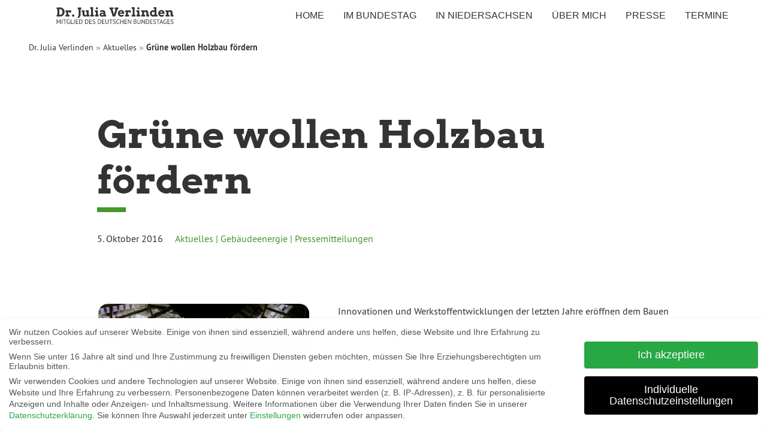

--- FILE ---
content_type: text/html; charset=UTF-8
request_url: https://julia-verlinden.de/gruene-wollen-holzbau-foerdern/
body_size: 16015
content:
<!DOCTYPE html>
<html lang="de" class="no-js no-svg has-navbar-fixed-top">
<head>
<meta charset="UTF-8">
<meta name="viewport" content="width=device-width, initial-scale=1">
<link rel="profile" href="http://gmpg.org/xfn/11">
<meta name="msapplication-config" content="https://julia-verlinden.de/wp-content/themes/jv-2021/browserconfig.xml" />
<link rel="shortcut icon" type="image/x-icon" sizes="16x16" href="https://julia-verlinden.de/wp-content/themes/jv-2021/favicon-16x16.ico">
<link rel="shortcut icon" type="image/x-icon" sizes="32x32" href="https://julia-verlinden.de/wp-content/themes/jv-2021/favicon-32x32.ico">
<link rel="apple-touch-icon" sizes="180x180" href="https://julia-verlinden.de/wp-content/themes/jv-2021/build/images/apple-touch-icon-180.png">
<link rel="icon" type="image/png" sizes="16x16" href="https://julia-verlinden.de/wp-content/themes/jv-2021/build/images/favicon-16x16.png">
<link rel="icon" type="image/png" sizes="32x32" href="https://julia-verlinden.de/wp-content/themes/jv-2021/build/images/favicon-32x32.png">
<link rel="manifest" href="https://julia-verlinden.de/wp-content/themes/jv-2021/manifest.json">
<link rel="mask-icon" href="https://julia-verlinden.de/wp-content/themes/jv-2021/build/images/safari-pinned-tab.svg" color="#148201">
<meta name="theme-color" content="#ffffff">

<meta name='robots' content='index, follow, max-image-preview:large, max-snippet:-1, max-video-preview:-1' />
	<style>img:is([sizes="auto" i], [sizes^="auto," i]) { contain-intrinsic-size: 3000px 1500px }</style>
	
	<!-- This site is optimized with the Yoast SEO plugin v26.4 - https://yoast.com/wordpress/plugins/seo/ -->
	<title>Grüne wollen Holzbau fördern</title>
	<meta name="description" content="Dies ist die Website von Julia Verlinden, MdB. Ich kämpfe im Bundestag für Umwelt, Klimaschutz und Generationengerechtigkeit." />
	<link rel="canonical" href="https://julia-verlinden.de/gruene-wollen-holzbau-foerdern/" />
	<meta property="og:locale" content="de_DE" />
	<meta property="og:type" content="article" />
	<meta property="og:title" content="Grüne wollen Holzbau fördern" />
	<meta property="og:description" content="Dies ist die Website von Julia Verlinden, MdB. Ich kämpfe im Bundestag für Umwelt, Klimaschutz und Generationengerechtigkeit." />
	<meta property="og:url" content="https://julia-verlinden.de/gruene-wollen-holzbau-foerdern/" />
	<meta property="og:site_name" content="Julia Verlinden" />
	<meta property="article:published_time" content="2016-10-05T09:47:00+00:00" />
	<meta property="article:modified_time" content="2021-02-25T14:52:46+00:00" />
	<meta name="author" content="webmaster" />
	<meta name="twitter:card" content="summary_large_image" />
	<script type="application/ld+json" class="yoast-schema-graph">{"@context":"https://schema.org","@graph":[{"@type":"WebPage","@id":"https://julia-verlinden.de/gruene-wollen-holzbau-foerdern/","url":"https://julia-verlinden.de/gruene-wollen-holzbau-foerdern/","name":"Grüne wollen Holzbau fördern","isPartOf":{"@id":"https://julia-verlinden.de/#website"},"datePublished":"2016-10-05T09:47:00+00:00","dateModified":"2021-02-25T14:52:46+00:00","author":{"@id":"https://julia-verlinden.de/#/schema/person/724731b18fac9997a198d1df6716df90"},"description":"Dies ist die Website von Julia Verlinden, MdB. Ich kämpfe im Bundestag für Umwelt, Klimaschutz und Generationengerechtigkeit.","breadcrumb":{"@id":"https://julia-verlinden.de/gruene-wollen-holzbau-foerdern/#breadcrumb"},"inLanguage":"de","potentialAction":[{"@type":"ReadAction","target":["https://julia-verlinden.de/gruene-wollen-holzbau-foerdern/"]}]},{"@type":"BreadcrumbList","@id":"https://julia-verlinden.de/gruene-wollen-holzbau-foerdern/#breadcrumb","itemListElement":[{"@type":"ListItem","position":1,"name":"Startseite","item":"https://julia-verlinden.de/"},{"@type":"ListItem","position":2,"name":"Grüne wollen Holzbau fördern"}]},{"@type":"WebSite","@id":"https://julia-verlinden.de/#website","url":"https://julia-verlinden.de/","name":"Julia Verlinden","description":"Sprecherin für Energiepolitik im Deutschen Bundestag","potentialAction":[{"@type":"SearchAction","target":{"@type":"EntryPoint","urlTemplate":"https://julia-verlinden.de/?s={search_term_string}"},"query-input":{"@type":"PropertyValueSpecification","valueRequired":true,"valueName":"search_term_string"}}],"inLanguage":"de"},{"@type":"Person","@id":"https://julia-verlinden.de/#/schema/person/724731b18fac9997a198d1df6716df90","name":"webmaster","sameAs":["https://production.julia-verlinden.de"]}]}</script>
	<!-- / Yoast SEO plugin. -->


<link rel='stylesheet' id='mec-select2-style-css' href='https://julia-verlinden.de/wp-content/plugins/modern-events-calendar-lite/assets/packages/select2/select2.min.css?ver=7.27.0' type='text/css' media='all' />
<link rel='stylesheet' id='mec-font-icons-css' href='https://julia-verlinden.de/wp-content/plugins/modern-events-calendar-lite/assets/css/iconfonts.css?ver=7.27.0' type='text/css' media='all' />
<link rel='stylesheet' id='mec-frontend-style-css' href='https://julia-verlinden.de/wp-content/plugins/modern-events-calendar-lite/assets/css/frontend.min.css?ver=7.27.0' type='text/css' media='all' />
<link rel='stylesheet' id='mec-tooltip-style-css' href='https://julia-verlinden.de/wp-content/plugins/modern-events-calendar-lite/assets/packages/tooltip/tooltip.css?ver=7.27.0' type='text/css' media='all' />
<link rel='stylesheet' id='mec-tooltip-shadow-style-css' href='https://julia-verlinden.de/wp-content/plugins/modern-events-calendar-lite/assets/packages/tooltip/tooltipster-sideTip-shadow.min.css?ver=7.27.0' type='text/css' media='all' />
<link rel='stylesheet' id='featherlight-css' href='https://julia-verlinden.de/wp-content/plugins/modern-events-calendar-lite/assets/packages/featherlight/featherlight.css?ver=7.27.0' type='text/css' media='all' />
<link rel='stylesheet' id='mec-lity-style-css' href='https://julia-verlinden.de/wp-content/plugins/modern-events-calendar-lite/assets/packages/lity/lity.min.css?ver=7.27.0' type='text/css' media='all' />
<link rel='stylesheet' id='mec-general-calendar-style-css' href='https://julia-verlinden.de/wp-content/plugins/modern-events-calendar-lite/assets/css/mec-general-calendar.css?ver=7.27.0' type='text/css' media='all' />
<link rel='stylesheet' id='sbi_styles-css' href='https://julia-verlinden.de/wp-content/plugins/instagram-feed-pro/css/sbi-styles.min.css?ver=6.9.0' type='text/css' media='all' />
<style id='classic-theme-styles-inline-css' type='text/css'>
/*! This file is auto-generated */
.wp-block-button__link{color:#fff;background-color:#32373c;border-radius:9999px;box-shadow:none;text-decoration:none;padding:calc(.667em + 2px) calc(1.333em + 2px);font-size:1.125em}.wp-block-file__button{background:#32373c;color:#fff;text-decoration:none}
</style>
<style id='google-login-login-button-style-inline-css' type='text/css'>
.wp_google_login{clear:both;margin:40px auto 0}.wp_google_login.hidden{display:none}.wp_google_login__divider{position:relative;text-align:center}.wp_google_login__divider:before{background-color:#e1e2e2;content:"";height:1px;left:0;position:absolute;top:8px;width:100%}.wp_google_login__divider span{background-color:#fff;color:#e1e2e2;font-size:14px;padding-left:8px;padding-right:8px;position:relative;text-transform:uppercase;z-index:2}.wp_google_login__button-container{margin-top:10px}.wp_google_login__button{background-color:#fff;border:solid #ccced0;border-radius:4px;border-width:1px 1px 2px;box-sizing:border-box;color:#3d4145;cursor:pointer;display:block;font-size:14px;font-weight:500;line-height:25px;margin:0;outline:0;overflow:hidden;padding:10px 15px;text-align:center;text-decoration:none;text-overflow:ellipsis;width:100%}.wp_google_login__button:hover{color:#3d4145}.wp_google_login__google-icon{background:url(/wp-content/plugins/login-with-google/assets/build/blocks/login-button/../images/google_light.e4cbcb9b.png) no-repeat 50%;background-size:contain;display:inline-block;height:25px;margin-right:10px;vertical-align:middle;width:25px}

</style>
<style id='global-styles-inline-css' type='text/css'>
:root{--wp--preset--aspect-ratio--square: 1;--wp--preset--aspect-ratio--4-3: 4/3;--wp--preset--aspect-ratio--3-4: 3/4;--wp--preset--aspect-ratio--3-2: 3/2;--wp--preset--aspect-ratio--2-3: 2/3;--wp--preset--aspect-ratio--16-9: 16/9;--wp--preset--aspect-ratio--9-16: 9/16;--wp--preset--color--black: #000000;--wp--preset--color--cyan-bluish-gray: #abb8c3;--wp--preset--color--white: #ffffff;--wp--preset--color--pale-pink: #f78da7;--wp--preset--color--vivid-red: #cf2e2e;--wp--preset--color--luminous-vivid-orange: #ff6900;--wp--preset--color--luminous-vivid-amber: #fcb900;--wp--preset--color--light-green-cyan: #7bdcb5;--wp--preset--color--vivid-green-cyan: #00d084;--wp--preset--color--pale-cyan-blue: #8ed1fc;--wp--preset--color--vivid-cyan-blue: #0693e3;--wp--preset--color--vivid-purple: #9b51e0;--wp--preset--gradient--vivid-cyan-blue-to-vivid-purple: linear-gradient(135deg,rgba(6,147,227,1) 0%,rgb(155,81,224) 100%);--wp--preset--gradient--light-green-cyan-to-vivid-green-cyan: linear-gradient(135deg,rgb(122,220,180) 0%,rgb(0,208,130) 100%);--wp--preset--gradient--luminous-vivid-amber-to-luminous-vivid-orange: linear-gradient(135deg,rgba(252,185,0,1) 0%,rgba(255,105,0,1) 100%);--wp--preset--gradient--luminous-vivid-orange-to-vivid-red: linear-gradient(135deg,rgba(255,105,0,1) 0%,rgb(207,46,46) 100%);--wp--preset--gradient--very-light-gray-to-cyan-bluish-gray: linear-gradient(135deg,rgb(238,238,238) 0%,rgb(169,184,195) 100%);--wp--preset--gradient--cool-to-warm-spectrum: linear-gradient(135deg,rgb(74,234,220) 0%,rgb(151,120,209) 20%,rgb(207,42,186) 40%,rgb(238,44,130) 60%,rgb(251,105,98) 80%,rgb(254,248,76) 100%);--wp--preset--gradient--blush-light-purple: linear-gradient(135deg,rgb(255,206,236) 0%,rgb(152,150,240) 100%);--wp--preset--gradient--blush-bordeaux: linear-gradient(135deg,rgb(254,205,165) 0%,rgb(254,45,45) 50%,rgb(107,0,62) 100%);--wp--preset--gradient--luminous-dusk: linear-gradient(135deg,rgb(255,203,112) 0%,rgb(199,81,192) 50%,rgb(65,88,208) 100%);--wp--preset--gradient--pale-ocean: linear-gradient(135deg,rgb(255,245,203) 0%,rgb(182,227,212) 50%,rgb(51,167,181) 100%);--wp--preset--gradient--electric-grass: linear-gradient(135deg,rgb(202,248,128) 0%,rgb(113,206,126) 100%);--wp--preset--gradient--midnight: linear-gradient(135deg,rgb(2,3,129) 0%,rgb(40,116,252) 100%);--wp--preset--font-size--small: 13px;--wp--preset--font-size--medium: 20px;--wp--preset--font-size--large: 36px;--wp--preset--font-size--x-large: 42px;--wp--preset--spacing--20: 0.44rem;--wp--preset--spacing--30: 0.67rem;--wp--preset--spacing--40: 1rem;--wp--preset--spacing--50: 1.5rem;--wp--preset--spacing--60: 2.25rem;--wp--preset--spacing--70: 3.38rem;--wp--preset--spacing--80: 5.06rem;--wp--preset--shadow--natural: 6px 6px 9px rgba(0, 0, 0, 0.2);--wp--preset--shadow--deep: 12px 12px 50px rgba(0, 0, 0, 0.4);--wp--preset--shadow--sharp: 6px 6px 0px rgba(0, 0, 0, 0.2);--wp--preset--shadow--outlined: 6px 6px 0px -3px rgba(255, 255, 255, 1), 6px 6px rgba(0, 0, 0, 1);--wp--preset--shadow--crisp: 6px 6px 0px rgba(0, 0, 0, 1);}:where(.is-layout-flex){gap: 0.5em;}:where(.is-layout-grid){gap: 0.5em;}body .is-layout-flex{display: flex;}.is-layout-flex{flex-wrap: wrap;align-items: center;}.is-layout-flex > :is(*, div){margin: 0;}body .is-layout-grid{display: grid;}.is-layout-grid > :is(*, div){margin: 0;}:where(.wp-block-columns.is-layout-flex){gap: 2em;}:where(.wp-block-columns.is-layout-grid){gap: 2em;}:where(.wp-block-post-template.is-layout-flex){gap: 1.25em;}:where(.wp-block-post-template.is-layout-grid){gap: 1.25em;}.has-black-color{color: var(--wp--preset--color--black) !important;}.has-cyan-bluish-gray-color{color: var(--wp--preset--color--cyan-bluish-gray) !important;}.has-white-color{color: var(--wp--preset--color--white) !important;}.has-pale-pink-color{color: var(--wp--preset--color--pale-pink) !important;}.has-vivid-red-color{color: var(--wp--preset--color--vivid-red) !important;}.has-luminous-vivid-orange-color{color: var(--wp--preset--color--luminous-vivid-orange) !important;}.has-luminous-vivid-amber-color{color: var(--wp--preset--color--luminous-vivid-amber) !important;}.has-light-green-cyan-color{color: var(--wp--preset--color--light-green-cyan) !important;}.has-vivid-green-cyan-color{color: var(--wp--preset--color--vivid-green-cyan) !important;}.has-pale-cyan-blue-color{color: var(--wp--preset--color--pale-cyan-blue) !important;}.has-vivid-cyan-blue-color{color: var(--wp--preset--color--vivid-cyan-blue) !important;}.has-vivid-purple-color{color: var(--wp--preset--color--vivid-purple) !important;}.has-black-background-color{background-color: var(--wp--preset--color--black) !important;}.has-cyan-bluish-gray-background-color{background-color: var(--wp--preset--color--cyan-bluish-gray) !important;}.has-white-background-color{background-color: var(--wp--preset--color--white) !important;}.has-pale-pink-background-color{background-color: var(--wp--preset--color--pale-pink) !important;}.has-vivid-red-background-color{background-color: var(--wp--preset--color--vivid-red) !important;}.has-luminous-vivid-orange-background-color{background-color: var(--wp--preset--color--luminous-vivid-orange) !important;}.has-luminous-vivid-amber-background-color{background-color: var(--wp--preset--color--luminous-vivid-amber) !important;}.has-light-green-cyan-background-color{background-color: var(--wp--preset--color--light-green-cyan) !important;}.has-vivid-green-cyan-background-color{background-color: var(--wp--preset--color--vivid-green-cyan) !important;}.has-pale-cyan-blue-background-color{background-color: var(--wp--preset--color--pale-cyan-blue) !important;}.has-vivid-cyan-blue-background-color{background-color: var(--wp--preset--color--vivid-cyan-blue) !important;}.has-vivid-purple-background-color{background-color: var(--wp--preset--color--vivid-purple) !important;}.has-black-border-color{border-color: var(--wp--preset--color--black) !important;}.has-cyan-bluish-gray-border-color{border-color: var(--wp--preset--color--cyan-bluish-gray) !important;}.has-white-border-color{border-color: var(--wp--preset--color--white) !important;}.has-pale-pink-border-color{border-color: var(--wp--preset--color--pale-pink) !important;}.has-vivid-red-border-color{border-color: var(--wp--preset--color--vivid-red) !important;}.has-luminous-vivid-orange-border-color{border-color: var(--wp--preset--color--luminous-vivid-orange) !important;}.has-luminous-vivid-amber-border-color{border-color: var(--wp--preset--color--luminous-vivid-amber) !important;}.has-light-green-cyan-border-color{border-color: var(--wp--preset--color--light-green-cyan) !important;}.has-vivid-green-cyan-border-color{border-color: var(--wp--preset--color--vivid-green-cyan) !important;}.has-pale-cyan-blue-border-color{border-color: var(--wp--preset--color--pale-cyan-blue) !important;}.has-vivid-cyan-blue-border-color{border-color: var(--wp--preset--color--vivid-cyan-blue) !important;}.has-vivid-purple-border-color{border-color: var(--wp--preset--color--vivid-purple) !important;}.has-vivid-cyan-blue-to-vivid-purple-gradient-background{background: var(--wp--preset--gradient--vivid-cyan-blue-to-vivid-purple) !important;}.has-light-green-cyan-to-vivid-green-cyan-gradient-background{background: var(--wp--preset--gradient--light-green-cyan-to-vivid-green-cyan) !important;}.has-luminous-vivid-amber-to-luminous-vivid-orange-gradient-background{background: var(--wp--preset--gradient--luminous-vivid-amber-to-luminous-vivid-orange) !important;}.has-luminous-vivid-orange-to-vivid-red-gradient-background{background: var(--wp--preset--gradient--luminous-vivid-orange-to-vivid-red) !important;}.has-very-light-gray-to-cyan-bluish-gray-gradient-background{background: var(--wp--preset--gradient--very-light-gray-to-cyan-bluish-gray) !important;}.has-cool-to-warm-spectrum-gradient-background{background: var(--wp--preset--gradient--cool-to-warm-spectrum) !important;}.has-blush-light-purple-gradient-background{background: var(--wp--preset--gradient--blush-light-purple) !important;}.has-blush-bordeaux-gradient-background{background: var(--wp--preset--gradient--blush-bordeaux) !important;}.has-luminous-dusk-gradient-background{background: var(--wp--preset--gradient--luminous-dusk) !important;}.has-pale-ocean-gradient-background{background: var(--wp--preset--gradient--pale-ocean) !important;}.has-electric-grass-gradient-background{background: var(--wp--preset--gradient--electric-grass) !important;}.has-midnight-gradient-background{background: var(--wp--preset--gradient--midnight) !important;}.has-small-font-size{font-size: var(--wp--preset--font-size--small) !important;}.has-medium-font-size{font-size: var(--wp--preset--font-size--medium) !important;}.has-large-font-size{font-size: var(--wp--preset--font-size--large) !important;}.has-x-large-font-size{font-size: var(--wp--preset--font-size--x-large) !important;}
:where(.wp-block-post-template.is-layout-flex){gap: 1.25em;}:where(.wp-block-post-template.is-layout-grid){gap: 1.25em;}
:where(.wp-block-columns.is-layout-flex){gap: 2em;}:where(.wp-block-columns.is-layout-grid){gap: 2em;}
:root :where(.wp-block-pullquote){font-size: 1.5em;line-height: 1.6;}
</style>
<link rel='stylesheet' id='ctf_styles-css' href='https://julia-verlinden.de/wp-content/plugins/custom-twitter-feeds-pro/css/ctf-styles.min.css?ver=2.5.2' type='text/css' media='all' />
<link rel='stylesheet' id='cff-css' href='https://julia-verlinden.de/wp-content/plugins/custom-facebook-feed-pro/assets/css/cff-style.min.css?ver=4.7.4' type='text/css' media='all' />
<link rel='stylesheet' id='borlabs-cookie-css' href='https://julia-verlinden.de/wp-content/cache/borlabs-cookie/borlabs-cookie_1_de.css?ver=2.3.5-82' type='text/css' media='all' />
<link rel='stylesheet' id='theme-css-css' href='https://julia-verlinden.de/wp-content/themes/jv-2021/build/bundle.3895.css' type='text/css' media='all' />
<script type="text/javascript" src="https://julia-verlinden.de/wp-includes/js/jquery/jquery.min.js?ver=3.7.1" id="jquery-core-js"></script>
<script type="text/javascript" src="https://julia-verlinden.de/wp-includes/js/jquery/jquery-migrate.min.js?ver=3.4.1" id="jquery-migrate-js"></script>
<script type="text/javascript" id="ctf_scripts-js-extra">
/* <![CDATA[ */
var ctfOptions = {"ajax_url":"https:\/\/julia-verlinden.de\/wp-admin\/admin-ajax.php","nonce":"19e743c0be","font_method":"svg","placeholder":"https:\/\/julia-verlinden.de\/wp-content\/plugins\/custom-twitter-feeds-pro\/img\/placeholder.png","resized_url":"https:\/\/julia-verlinden.de\/wp-content\/uploads\/sb-twitter-feed-images\/"};
/* ]]> */
</script>
<script type="text/javascript" src="https://julia-verlinden.de/wp-content/plugins/custom-twitter-feeds-pro/js/ctf-scripts.min.js?ver=2.5.2" id="ctf_scripts-js"></script>
<link rel="https://api.w.org/" href="https://julia-verlinden.de/wp-json/" /><link rel="alternate" title="JSON" type="application/json" href="https://julia-verlinden.de/wp-json/wp/v2/posts/12354" /><link rel="alternate" title="oEmbed (JSON)" type="application/json+oembed" href="https://julia-verlinden.de/wp-json/oembed/1.0/embed?url=https%3A%2F%2Fjulia-verlinden.de%2Fgruene-wollen-holzbau-foerdern%2F" />
<link rel="alternate" title="oEmbed (XML)" type="text/xml+oembed" href="https://julia-verlinden.de/wp-json/oembed/1.0/embed?url=https%3A%2F%2Fjulia-verlinden.de%2Fgruene-wollen-holzbau-foerdern%2F&#038;format=xml" />
<!-- Custom Facebook Feed JS vars -->
<script type="text/javascript">
var cffsiteurl = "https://julia-verlinden.de/wp-content/plugins";
var cffajaxurl = "https://julia-verlinden.de/wp-admin/admin-ajax.php";


var cfflinkhashtags = "true";
</script>
		<style type="text/css" id="wp-custom-css">
			

/* Custom Facebook Feed */
#cff .cff-linebreak {
    height: 1px;
border-top: 1px solid rgba(0,0,0,.1);
   margin: 1rem 0;
}
.cff-linebreak + .cff-linebreak {
display:none!important; 
}

#cff .cff-author-img {
    background: url(/wp-content/themes/jv-2021/build/images/avatar_facebook.png) no-repeat!important;
}
/* Custom Facebook Feed - End */

/* Custom Facebook Feed */
#cff .cff-linebreak {
    height: 1px;
border-top: 1px solid rgba(0,0,0,.1);
   margin: 1rem 0;
}
.cff-linebreak + .cff-linebreak {
display:none!important; 
}

#cff .cff-author-img {
    background: url(/wp-content/themes/jv-2021/build/images/avatar_facebook.png) no-repeat!important;
}
/* Custom Facebook Feed - End */
		</style>
		<style>:root,::before,::after{--mec-color-skin: #48962e;--mec-color-skin-rgba-1: rgba(72,150,46,.25);--mec-color-skin-rgba-2: rgba(72,150,46,.5);--mec-color-skin-rgba-3: rgba(72,150,46,.75);--mec-color-skin-rgba-4: rgba(72,150,46,.11);--mec-primary-border-radius: ;--mec-secondary-border-radius: ;--mec-container-normal-width: 1196px;--mec-container-large-width: 1690px;--mec-fes-main-color: #40d9f1;--mec-fes-main-color-rgba-1: rgba(64, 217, 241, 0.12);--mec-fes-main-color-rgba-2: rgba(64, 217, 241, 0.23);--mec-fes-main-color-rgba-3: rgba(64, 217, 241, 0.03);--mec-fes-main-color-rgba-4: rgba(64, 217, 241, 0.3);--mec-fes-main-color-rgba-5: rgb(64 217 241 / 7%);--mec-fes-main-color-rgba-6: rgba(64, 217, 241, 0.2);</style><style>.mec-address{
padding-left: 0!important;
}</style></head>

<body class="wp-singular post-template-default single single-post postid-12354 single-format-standard wp-theme-jv-2021 mec-theme-jv-2021 gruene-wollen-holzbau-foerdern">
<header>
    <nav class="navbar is-fixed-top">
        <div class="navbar-brand">
            <a class="navbar-item verlinden-logo" href="https://julia-verlinden.de">
                <img src="https://julia-verlinden.de/wp-content/themes/jv-2021/build/images/verlinden-logo-unterzeile.svg" alt="Dr. Julia Verlinden"
                    width="112" height="28">
            </a>
            <div class="navbar-burger burger" data-target="primary-menu">
                <span></span>
                <span></span>
                <span></span>
            </div>
        </div>
        <div id="main-menu" class="navbar-menu navbar-end"><a class='navbar-item Home   is-uppercase navbar-option pl-3' href='https://julia-verlinden.de/'><span class='hover'>Home</span></a><div class='navbar-item Im Bundestag  has-dropdown '>
<span class='navbar-link is-arrowless is-uppercase navbar-option open-mobile-accordion'><span class='hover'></span>Im Bundestag</span><a href='#345' class='is-toggle is-visible-mobile is-visible-tablet'></a><div class='is-sub-menu is-collapsible-menu' id='345'><div class='navbar-dropdown'><a class='navbar-item Reden   is-uppercase navbar-option pl-3' href='https://julia-verlinden.de/im-bundestag/reden/'><span class='hover'>Reden</span></a><a class='navbar-item Patenschaften   is-uppercase navbar-option pl-3' href='https://julia-verlinden.de/im-bundestag/patenschaften/'><span class='hover'>Patenschaften</span></a><a class='navbar-item Berlin-Fahrten   is-uppercase navbar-option pl-3' href='https://julia-verlinden.de/im-bundestag/berlin-fahrten/'><span class='hover'>Berlin-Fahrten</span></a><a class='navbar-item Archiv   is-uppercase navbar-option pl-3' href='https://julia-verlinden.de/archiv/'><span class='hover'>Archiv</span></a></span></div></div></div></span></a><div class='navbar-item In Niedersachsen  has-dropdown '>
<span class='navbar-link is-arrowless is-uppercase navbar-option open-mobile-accordion'><span class='hover'></span>In Niedersachsen</span><a href='#344' class='is-toggle is-visible-mobile is-visible-tablet'></a><div class='is-sub-menu is-collapsible-menu' id='344'><div class='navbar-dropdown'><a class='navbar-item Lüneburg   is-uppercase navbar-option pl-3' href='https://julia-verlinden.de/in-niedersachsen/lueneburg/'><span class='hover'>Lüneburg</span></a><a class='navbar-item Lüchow-Dannenberg   is-uppercase navbar-option pl-3' href='https://julia-verlinden.de/in-niedersachsen/luechow-dannenberg/'><span class='hover'>Lüchow-Dannenberg</span></a><a class='navbar-item Niedersachsen   is-uppercase navbar-option pl-3' href='https://julia-verlinden.de/in-niedersachsen/niedersachsen/'><span class='hover'>Niedersachsen</span></a></span></div></div></div></span></a><div class='navbar-item Über mich  has-dropdown '>
<span class='navbar-link is-arrowless is-uppercase navbar-option open-mobile-accordion'><span class='hover'></span>Über mich</span><a href='#356' class='is-toggle is-visible-mobile is-visible-tablet'></a><div class='is-sub-menu is-collapsible-menu' id='356'><div class='navbar-dropdown'><a class='navbar-item Transparenz   is-uppercase navbar-option pl-3' href='https://julia-verlinden.de/ueber-mich/transparenz/'><span class='hover'>Transparenz</span></a><a class='navbar-item Vita   is-uppercase navbar-option pl-3' href='https://julia-verlinden.de/ueber-mich/vita/'><span class='hover'>Vita</span></a></span></div></div></div></span></a><div class='navbar-item Presse  has-dropdown '>
<span class='navbar-link is-arrowless is-uppercase navbar-option open-mobile-accordion'><span class='hover'></span>Presse</span><a href='#343' class='is-toggle is-visible-mobile is-visible-tablet'></a><div class='is-sub-menu is-collapsible-menu' id='343'><div class='navbar-dropdown'><a class='navbar-item Pressekontakt   is-uppercase navbar-option pl-3' href='https://julia-verlinden.de/presse/pressekontakt/'><span class='hover'>Pressekontakt</span></a><a class='navbar-item Pressefotos   is-uppercase navbar-option pl-3' href='https://julia-verlinden.de/presse/pressefotos/'><span class='hover'>Pressefotos</span></a><a class='navbar-item Newsletter   is-uppercase navbar-option pl-3' href='https://julia-verlinden.de/presse/newsletter/'><span class='hover'>Newsletter</span></a></span></div></div></div></span></a><a class='navbar-item Termine   is-uppercase navbar-option pl-3' href='https://julia-verlinden.de/termine/'><span class='hover'>Termine</span></a></div>    </nav>
</header>
<main>
	<section class="section is-hidden-touch pt-4 pl-6">
		<nav class="crumbs"><a href="https://julia-verlinden.de">Dr. Julia Verlinden</a> &raquo; <a href="https://julia-verlinden.de">Aktuelles</a> &raquo; <span class="active">Grüne wollen Holzbau fördern</span></nav>	</section>
			<section class="section single-news">
			<div class="container">
				<div class="columns is-desktop">
					<div class="column is-11-desktop is-10-widescreen is-offset-1-widescreen">
						<h1><span class="underline-big"></span>Grüne wollen Holzbau fördern</h1>
						<span class="date">
							5. Oktober 2016						</span>
						<ul class="post-categories">
																<li>
																					<a href="https://julia-verlinden.de">Aktuelles</a>
																			</li>
																								<li>
																						<a href="https://julia-verlinden.de/energiepolitik/gebaeudeenergie">Gebäudeenergie</a>
												
																			</li>
																								<li>
																					<a href="https://julia-verlinden.de/presse/pressemitteilungen">Pressemitteilungen</a>
																			</li>
																					</ul>
					</div>
				</div>
			</div>
		</section>			
					<section class="section bt">
				<div class="container">
					<div class="columns is-touch-reverse is-variable is-6">
						<div class="column is-offset-1-widescreen is-5-desktop is-4-widescreen">
							<figure class="border-round">
							<img width="800" height="533" src="https://julia-verlinden.de/wp-content/uploads/2021/02/bundestag-kuppel-thumb-800x533.jpg" class="attachment-small size-small" alt="Bundestagskuppel Vogelperspektive" decoding="async" fetchpriority="high" srcset="https://julia-verlinden.de/wp-content/uploads/2021/02/bundestag-kuppel-thumb-800x533.jpg 800w, https://julia-verlinden.de/wp-content/uploads/2021/02/bundestag-kuppel-thumb-1600x1067.jpg 1600w, https://julia-verlinden.de/wp-content/uploads/2021/02/bundestag-kuppel-thumb-768x512.jpg 768w, https://julia-verlinden.de/wp-content/uploads/2021/02/bundestag-kuppel-thumb-391x260.jpg 391w, https://julia-verlinden.de/wp-content/uploads/2021/02/bundestag-kuppel-thumb-1536x1024.jpg 1536w, https://julia-verlinden.de/wp-content/uploads/2021/02/bundestag-kuppel-thumb-2048x1365.jpg 2048w" sizes="(max-width: 800px) 100vw, 800px" />															<figcaption>
									<span class='credit image-14249'>&copy;Claudio Schwarz/unsplash</span>								</figcaption>
														</figure>
						</div>
						<div class="column is-7-desktop is-6-widescreen ">
							<p>Innovationen und Werkstoffentwicklungen der letzten Jahre eröffnen dem Bauen mit Holz und anderen Materialien aus nachwachsenden Rohstoffen neue Chancen. Moderne Holzbauten erreichen eine lange Lebensdauer und erfüllen die brandschutztechnischen Anforderungen. Außerdem kann die Holzbauweise wesentlich zum Klimaschutz beitragen. „Für jeden Kubikmeter Holz, der als Ersatz für Beton oder Stahl eingesetzt wird, gelangt ungefähr eine Tonne CO<sub>2</sub> weniger in die Atmosphäre“, erläutert Julia Verlinden, Sprecherin für Energiepolitik der Grünen im Bundestag und Abgeordnete für Nordost-Niedersachsen. „Deshalb wollen wir Grüne das Bauen im Holz voranbringen.“</p>
<p>Mit einem Sonderprogramm wollen die Grünen den Einsatz von Holz und anderen nachwachsenden Rohstoffen sowohl im Neubau wie auch bei der Gebäudesanierung stärker fördern. Eine einheitliche Zertifizierung soll für mehr Transparenz bei Baustoffen sorgen und sicherstellen, dass auch bei importiertem Holz strenge soziale und ökologische Standards eingehalten werden.</p>
<p>Auch ökologische Dämmstoffe aus nachwachsenden Rohstoffen müssen nach Ansicht der Grünen verstärkt eingesetzt werden. „Die energetische Sanierung ist wichtig für den Klimaschutz. Denn nach wie vor wird im Gebäudebereich mehr Energie verbraucht als nötig. Doch es macht einen großen Unterschied, welche Art der Dämmung für die Fassade, das Dach oder die Kellerdecke verwendet wird“, sagt Verlinden.</p>
<p>Das gilt besonders, da seit dem 30. September herkömmliche Dämmstoffe wie Styropor, die mit dem Flammschutzmittel HBCD behandelt ist, als Sondermüll eingestuft werden. „Mit Blick auf diese Millionen Kubikmeter an Sondermüll ist es unverständlich, dass weder die Bau- und Immobilienwirtschaft noch die Bundesregierung Konsequenzen ziehen und stärker auf ökologische Dämmstoffe setzen“, kritisiert Verlinden und fordert: „Umweltverträgliche Alternativen zu Styropor müssen in der Förderung über die KfW-Bank besser gestellt und so nach und nach zum Standard werden.“</p>
<p><i><a href="http://dip21.bundestag.de/dip21/btd/18/098/1809803.pdf">Antrag „Den Holzbau und das Bauen mit nachwachsenden Rohstoffen stärken“</a></i></p>
						</div>
					</div>
				</div>
			</section>
			<section class="section backlink">
		<div class="container">
			<div class="columns is-desktop">
				<div class="column is-11-desktop is-10-widescreen is-offset-1-widescreen">
									</div>
			</div>	
		</div>
	</section>
</main>


<footer>
    <section class="footer">
        <div class="container is-fluid">
            <div class="columns has-basics is-desktop">
                <div class="column copy is-tablet-4 is-5-desktop is-4-widescreen" >
                    <img class="logo-footer" src="https://julia-verlinden.de/wp-content/themes/jv-2021/build/images/gruene-neg-color.svg">
                    <p class="is-hidden-touch">
                        &copy; 2026&nbsp; Dr. Julia Verlinden
                        <br>
                        <a href="https://www.aleksundshantu.com" rel="noopener" target="_blank">Webdesign by ALEKS &amp; SHANTU GmbH</a>
                    </p>
                </div>
                <div class="column legal is-tablet-4 is-5-desktop is-6-widescreen">
                    <span id='menu-item-354' class="menu-item menu-item-type-post_type menu-item-object-page"><a href="https://julia-verlinden.de/impressum/">Impressum</a></span>&nbsp;|&nbsp;<span id='menu-item-18213' class="menu-item menu-item-type-post_type menu-item-object-page"><a href="https://julia-verlinden.de/barrierefreiheit/">Barrierefreiheit</a></span>&nbsp;|&nbsp;<span id='menu-item-352' class="menu-item menu-item-type-post_type menu-item-object-page menu-item-privacy-policy"><a href="https://julia-verlinden.de/datenschutzerklaerung/">Datenschutzerklärung</a></span>&nbsp;|&nbsp;<span id='menu-item-355' class="borlabs-cookie-preference menu-item menu-item-type-custom menu-item-object-custom"><a href="#">Datenschutzeinstellungen</a></span>&nbsp;|&nbsp;<span id='menu-item-353' class="menu-item menu-item-type-post_type menu-item-object-page"><a href="https://julia-verlinden.de/kontakt/">Kontakt</a></span>                </div>
                <div class="column social is-tablet-4 is-2-desktop" >
                                            <ul>
                                                    <li>
                                                                <a aria-label="facebook channel" href="https://de-de.facebook.com/jul.verlinden/" target="_blank" rel="noopener">
                                    <svg class="social-logo" id="Ebene_1" data-name="Ebene 1" xmlns="http://www.w3.org/2000/svg" viewBox="0 0 1024 1024"><defs><style>.cls-1{fill:#fff;}</style></defs><path class="cls-1" d="M1024,512C1024,229.23016,794.76978,0,512,0S0,229.23016,0,512c0,255.554,187.231,467.37012,432,505.77777V660H302V512H432V399.2C432,270.87982,508.43854,200,625.38922,200,681.40765,200,740,210,740,210V336H675.43713C611.83508,336,592,375.46667,592,415.95728V512H734L711.3,660H592v357.77777C836.769,979.37012,1024,767.554,1024,512Z"/></svg>
                                </a>
                                                            </li>                           
                                                    <li>
                                                                <a aria-label="twitter channel" href="https://x.com/julia_verlinden/" target="_blank" rel="noopener">
                                <svg id="a" class="social-logo" xmlns="http://www.w3.org/2000/svg" viewBox="0 0 26.70067 27.28742"><path d="m15.89053,11.55436L25.83045,0h-2.35544l-8.63084,10.03249L7.95075,0H0l10.42421,15.1709L0,27.28742h2.35558l9.11439-10.59465,7.27996,10.59465h7.95075l-10.81072-15.73306h.00058Zm-3.22629,3.7502l-1.05619-1.51068L3.20433,1.77324h3.61803l6.7819,9.70103,1.05619,1.51068,8.81567,12.60986h-3.61803l-7.19385-10.28968v-.00058Z" style="fill:#fff; stroke-width:0px;"/></svg>
                                </a>
                                                            </li>                           
                                                    <li>
                                                                <a aria-label="instagram channel" href="https://www.instagram.com/j_verlinden/?hl=de" target="_blank" rel="noopener">
                                    <svg class="social-logo" version="1.1" id="Ebene_1" xmlns="http://www.w3.org/2000/svg" xmlns:xlink="http://www.w3.org/1999/xlink" x="0px" y="0px"
                                        viewBox="0 0 36 36" style="enable-background:new 0 0 36 36;" xml:space="preserve">
                                    <style type="text/css">
                                        .st0{fill-rule:evenodd;clip-rule:evenodd;fill:#FFFFFF;}
                                    </style>
                                    <g>
                                        <path class="st0" d="M18,0c-4.9,0-5.5,0-7.4,0.1C8.7,0.2,7.4,0.5,6.2,0.9C5,1.4,3.9,2.1,3,3C2.1,3.9,1.4,5,0.9,6.2
                                            c-0.4,1.1-0.8,2.5-0.8,4.4C0,12.5,0,13.1,0,18s0,5.5,0.1,7.4c0.1,1.9,0.4,3.2,0.8,4.4C1.4,31,2.1,32.1,3,33c1,1,2,1.6,3.2,2.1
                                            c1.1,0.4,2.5,0.8,4.4,0.8C12.5,36,13.1,36,18,36s5.5,0,7.4-0.1c1.9-0.1,3.2-0.4,4.4-0.8c1.2-0.5,2.3-1.2,3.2-2.1c1-1,1.6-2,2.1-3.2
                                            c0.4-1.1,0.8-2.5,0.8-4.4C36,23.5,36,22.9,36,18s0-5.5-0.1-7.4c-0.1-1.9-0.4-3.2-0.8-4.4C34.6,5,33.9,3.9,33,3
                                            c-0.9-0.9-2-1.6-3.2-2.1c-1.1-0.4-2.5-0.8-4.4-0.8C23.5,0,22.9,0,18,0z M18,3.2c4.8,0,5.4,0,7.3,0.1C27,3.4,28,3.7,28.6,4
                                            c0.8,0.3,1.4,0.7,2.1,1.3c0.6,0.6,1,1.2,1.3,2.1c0.2,0.6,0.5,1.6,0.6,3.3c0.1,1.9,0.1,2.5,0.1,7.3s0,5.4-0.1,7.3
                                            C32.6,27,32.3,28,32,28.6c-0.3,0.8-0.7,1.5-1.3,2.1c-0.6,0.6-1.2,1-2.1,1.3c-0.6,0.2-1.6,0.5-3.3,0.6c-1.9,0.1-2.5,0.1-7.3,0.1
                                            s-5.4,0-7.3-0.1C9,32.6,8,32.3,7.4,32c-0.8-0.3-1.5-0.7-2.1-1.3c-0.6-0.6-1.1-1.3-1.3-2.1C3.7,28,3.4,27,3.3,25.3
                                            c-0.1-1.9-0.1-2.5-0.1-7.3s0-5.4,0.1-7.3C3.4,9,3.7,8,4,7.4c0.3-0.8,0.7-1.4,1.3-2.1c0.6-0.6,1.2-1,2.1-1.3C8,3.7,9,3.4,10.7,3.3
                                            C12.6,3.3,13.2,3.2,18,3.2z"/>
                                        <path class="st0" d="M18,24c-3.3,0-6-2.7-6-6s2.7-6,6-6c0,0,0,0,0,0c3.3,0,6,2.7,6,6C24,21.3,21.3,24,18,24z M18,8.7
                                            c-5.1,0-9.3,4.1-9.3,9.2c0,5.1,4.1,9.3,9.2,9.3c0,0,0,0,0,0c5.1,0,9.3-4.1,9.3-9.3C27.3,12.9,23.1,8.7,18,8.7z M29.9,8.6
                                            c0,1.2-1,2.2-2.2,2.2s-2.2-1-2.2-2.2s1-2.2,2.2-2.2S29.9,7.4,29.9,8.6"/>
                                    </g>
                                    </svg>
                                </a>
                                                            </li>                           
                                                </ul>
                                    </div>
                <div class="column copy is-hidden-desktop" >
                    <p>&copy; 2026&nbsp; Dr. Julia Verlinden<br>
                        <a href="https://www.aleksundshantu.com" rel="noopener" target="_blank">Webdesign und Development by ALEKS &amp; SHANTU GmbH</a>
                    </p>
                </div>
            </div>
        </div>
    </section>
</footer> 

<script type="speculationrules">
{"prefetch":[{"source":"document","where":{"and":[{"href_matches":"\/*"},{"not":{"href_matches":["\/wp-*.php","\/wp-admin\/*","\/wp-content\/uploads\/*","\/wp-content\/*","\/wp-content\/plugins\/*","\/wp-content\/themes\/jv-2021\/*","\/*\\?(.+)"]}},{"not":{"selector_matches":"a[rel~=\"nofollow\"]"}},{"not":{"selector_matches":".no-prefetch, .no-prefetch a"}}]},"eagerness":"conservative"}]}
</script>
<!--googleoff: all--><div data-nosnippet><script id="BorlabsCookieBoxWrap" type="text/template"><div
    id="BorlabsCookieBox"
    class="BorlabsCookie"
    role="dialog"
    aria-describedby="CookieBoxTextDescription"
    aria-modal="true"
>
    <div class="bottom-center" style="display: none;">
        <div class="_brlbs-bar-wrap">
            <div class="_brlbs-bar _brlbs-bar-slim">
                <div class="cookie-box">
                    <div class="container">
                        <div class="row align-items-center">
                            
                            <div class="col-12 col-sm-9">
                                <p id="CookieBoxTextDescription">
                                    <span class="_brlbs-paragraph _brlbs-text-description">Wir nutzen Cookies auf unserer Website. Einige von ihnen sind essenziell, während andere uns helfen, diese Website und Ihre Erfahrung zu verbessern.</span> <span class="_brlbs-paragraph _brlbs-text-confirm-age">Wenn Sie unter 16 Jahre alt sind und Ihre Zustimmung zu freiwilligen Diensten geben möchten, müssen Sie Ihre Erziehungsberechtigten um Erlaubnis bitten.</span> <span class="_brlbs-paragraph _brlbs-text-technology">Wir verwenden Cookies und andere Technologien auf unserer Website. Einige von ihnen sind essenziell, während andere uns helfen, diese Website und Ihre Erfahrung zu verbessern.</span> <span class="_brlbs-paragraph _brlbs-text-personal-data">Personenbezogene Daten können verarbeitet werden (z. B. IP-Adressen), z. B. für personalisierte Anzeigen und Inhalte oder Anzeigen- und Inhaltsmessung.</span> <span class="_brlbs-paragraph _brlbs-text-more-information">Weitere Informationen über die Verwendung Ihrer Daten finden Sie in unserer  <a class="_brlbs-cursor" href="https://production.julia-verlinden.de/datenschutzerklaerung/">Datenschutzerklärung</a>.</span> <span class="_brlbs-paragraph _brlbs-text-revoke">Sie können Ihre Auswahl jederzeit unter <a class="_brlbs-cursor" href="#" data-cookie-individual>Einstellungen</a> widerrufen oder anpassen.</span>                                </p>

                                <p class="_brlbs-actions">
                                    
                                                                    </p>
                            </div>

                            <div class="col-12 col-sm-3">
                                <p class="_brlbs-actions-mobile">
                                    
                                                                    </p>

                                <p class="_brlbs-accept">
                                    <a
                                        href="#"
                                        tabindex="0"
                                        role="button"
                                        id="CookieBoxSaveButton"
                                        class="_brlbs-btn _brlbs-btn-accept-all _brlbs-cursor"
                                        data-cookie-accept
                                    >
                                        Ich akzeptiere                                    </a>
                                </p>

                                
                                    <p class="_brlbs-manage-btn">
                                        <a
                                            href="#"
                                            tabindex="0"
                                            role="button"
                                            class="_brlbs-cursor _brlbs-btn"
                                            data-cookie-individual
                                        >
                                            Individuelle Datenschutzeinstellungen                                        </a>

                                    </p>

                                                            </div>
                        </div>
                    </div>
                </div>

                <div
    class="cookie-preference"
    aria-hidden="true"
    role="dialog"
    aria-describedby="CookiePrefDescription"
    aria-modal="true"
>
    <div class="container not-visible">
        <div class="row no-gutters">
            <div class="col-12">
                <div class="row no-gutters align-items-top">
                    <div class="col-12">
                        <div class="_brlbs-flex-center">
                                                    <span role="heading" aria-level="3" class="_brlbs-h3">Datenschutzeinstellungen</span>
                        </div>

                        <p id="CookiePrefDescription">
                            <span class="_brlbs-paragraph _brlbs-text-confirm-age">Wenn Sie unter 16 Jahre alt sind und Ihre Zustimmung zu freiwilligen Diensten geben möchten, müssen Sie Ihre Erziehungsberechtigten um Erlaubnis bitten.</span> <span class="_brlbs-paragraph _brlbs-text-technology">Wir verwenden Cookies und andere Technologien auf unserer Website. Einige von ihnen sind essenziell, während andere uns helfen, diese Website und Ihre Erfahrung zu verbessern.</span> <span class="_brlbs-paragraph _brlbs-text-personal-data">Personenbezogene Daten können verarbeitet werden (z. B. IP-Adressen), z. B. für personalisierte Anzeigen und Inhalte oder Anzeigen- und Inhaltsmessung.</span> <span class="_brlbs-paragraph _brlbs-text-more-information">Weitere Informationen über die Verwendung Ihrer Daten finden Sie in unserer  <a class="_brlbs-cursor" href="https://production.julia-verlinden.de/datenschutzerklaerung/">Datenschutzerklärung</a>.</span> <span class="_brlbs-paragraph _brlbs-text-description">Hier finden Sie eine Übersicht über alle verwendeten Cookies. Sie können Ihre Einwilligung zu ganzen Kategorien geben oder sich weitere Informationen anzeigen lassen und so nur bestimmte Cookies auswählen.</span>                        </p>

                        <div class="row no-gutters align-items-center">
                            <div class="col-12 col-sm-7">
                                <p class="_brlbs-accept">
                                                                            <a
                                            href="#"
                                            class="_brlbs-btn _brlbs-btn-accept-all _brlbs-cursor"
                                            tabindex="0"
                                            role="button"
                                            data-cookie-accept-all
                                        >
                                            Alle akzeptieren                                        </a>
                                        
                                    <a
                                        href="#"
                                        id="CookiePrefSave"
                                        tabindex="0"
                                        role="button"
                                        class="_brlbs-btn _brlbs-cursor"
                                        data-cookie-accept
                                    >
                                        Speichern                                    </a>

                                                                    </p>
                            </div>

                            <div class="col-12 col-sm-5">
                                <p class="_brlbs-refuse">
                                    <a
                                        href="#"
                                        class="_brlbs-cursor"
                                        tabindex="0"
                                        role="button"
                                        data-cookie-back
                                    >
                                        Zurück                                    </a>

                                                                    </p>
                            </div>
                        </div>
                    </div>
                </div>

                <div data-cookie-accordion>
                                            <fieldset>
                            <legend class="sr-only">Datenschutzeinstellungen</legend>

                                                                                                <div class="bcac-item">
                                        <div class="d-flex flex-row">
                                            <label class="w-75">
                                                <span role="heading" aria-level="4" class="_brlbs-h4">Essenziell (1)</span>
                                            </label>

                                            <div class="w-25 text-right">
                                                                                            </div>
                                        </div>

                                        <div class="d-block">
                                            <p>Essenzielle Cookies ermöglichen grundlegende Funktionen und sind für die einwandfreie Funktion der Website erforderlich.</p>

                                            <p class="text-center">
                                                <a
                                                    href="#"
                                                    class="_brlbs-cursor d-block"
                                                    tabindex="0"
                                                    role="button"
                                                    data-cookie-accordion-target="essential"
                                                >
                                                    <span data-cookie-accordion-status="show">
                                                        Cookie-Informationen anzeigen                                                    </span>

                                                    <span data-cookie-accordion-status="hide" class="borlabs-hide">
                                                        Cookie-Informationen ausblenden                                                    </span>
                                                </a>
                                            </p>
                                        </div>

                                        <div
                                            class="borlabs-hide"
                                            data-cookie-accordion-parent="essential"
                                        >
                                                                                            <table>
                                                    
                                                    <tr>
                                                        <th scope="row">Name</th>
                                                        <td>
                                                            <label>
                                                                Borlabs Cookie                                                            </label>
                                                        </td>
                                                    </tr>

                                                    <tr>
                                                        <th scope="row">Anbieter</th>
                                                        <td>Eigentümer dieser Website<span>, </span><a href="https://production.julia-verlinden.de/impressum/">Impressum</a></td>
                                                    </tr>

                                                                                                            <tr>
                                                            <th scope="row">Zweck</th>
                                                            <td>Speichert die Einstellungen der Besucher, die in der Cookie Box von Borlabs Cookie ausgewählt wurden.</td>
                                                        </tr>
                                                        
                                                    
                                                    
                                                                                                            <tr>
                                                            <th scope="row">Cookie Name</th>
                                                            <td>borlabs-cookie</td>
                                                        </tr>
                                                        
                                                                                                            <tr>
                                                            <th scope="row">Cookie Laufzeit</th>
                                                            <td>1 Jahr</td>
                                                        </tr>
                                                                                                        </table>
                                                                                        </div>
                                    </div>
                                                                                                                                        <div class="bcac-item">
                                        <div class="d-flex flex-row">
                                            <label class="w-75">
                                                <span role="heading" aria-level="4" class="_brlbs-h4">Externe Medien (5)</span>
                                            </label>

                                            <div class="w-25 text-right">
                                                                                                    <label class="_brlbs-btn-switch">
                                                        <span class="sr-only">Externe Medien</span>
                                                        <input
                                                            tabindex="0"
                                                            id="borlabs-cookie-group-external-media"
                                                            type="checkbox"
                                                            name="cookieGroup[]"
                                                            value="external-media"
                                                             checked                                                            data-borlabs-cookie-switch
                                                        />
                                                        <span class="_brlbs-slider"></span>
                                                        <span
                                                            class="_brlbs-btn-switch-status"
                                                            data-active="An"
                                                            data-inactive="Aus">
                                                        </span>
                                                    </label>
                                                                                                </div>
                                        </div>

                                        <div class="d-block">
                                            <p>Inhalte von Videoplattformen und Social-Media-Plattformen werden standardmäßig blockiert. Wenn Cookies von externen Medien akzeptiert werden, bedarf der Zugriff auf diese Inhalte keiner manuellen Einwilligung mehr.</p>

                                            <p class="text-center">
                                                <a
                                                    href="#"
                                                    class="_brlbs-cursor d-block"
                                                    tabindex="0"
                                                    role="button"
                                                    data-cookie-accordion-target="external-media"
                                                >
                                                    <span data-cookie-accordion-status="show">
                                                        Cookie-Informationen anzeigen                                                    </span>

                                                    <span data-cookie-accordion-status="hide" class="borlabs-hide">
                                                        Cookie-Informationen ausblenden                                                    </span>
                                                </a>
                                            </p>
                                        </div>

                                        <div
                                            class="borlabs-hide"
                                            data-cookie-accordion-parent="external-media"
                                        >
                                                                                            <table>
                                                                                                            <tr>
                                                            <th scope="row">Akzeptieren</th>
                                                            <td>
                                                                <label class="_brlbs-btn-switch _brlbs-btn-switch--textRight">
                                                                    <span class="sr-only">Facebook</span>
                                                                    <input
                                                                        id="borlabs-cookie-facebook"
                                                                        tabindex="0"
                                                                        type="checkbox" data-cookie-group="external-media"
                                                                        name="cookies[external-media][]"
                                                                        value="facebook"
                                                                         checked                                                                        data-borlabs-cookie-switch
                                                                    />

                                                                    <span class="_brlbs-slider"></span>

                                                                    <span
                                                                        class="_brlbs-btn-switch-status"
                                                                        data-active="An"
                                                                        data-inactive="Aus"
                                                                        aria-hidden="true">
                                                                    </span>
                                                                </label>
                                                            </td>
                                                        </tr>
                                                        
                                                    <tr>
                                                        <th scope="row">Name</th>
                                                        <td>
                                                            <label>
                                                                Facebook                                                            </label>
                                                        </td>
                                                    </tr>

                                                    <tr>
                                                        <th scope="row">Anbieter</th>
                                                        <td>Meta Platforms Ireland Limited, 4 Grand Canal Square, Dublin 2, Ireland</td>
                                                    </tr>

                                                                                                            <tr>
                                                            <th scope="row">Zweck</th>
                                                            <td>Wird verwendet, um Facebook-Inhalte zu entsperren.</td>
                                                        </tr>
                                                        
                                                                                                            <tr>
                                                            <th scope="row">Datenschutzerklärung</th>
                                                            <td class="_brlbs-pp-url">
                                                                <a
                                                                    href="https://www.facebook.com/privacy/explanation"
                                                                    target="_blank"
                                                                    rel="nofollow noopener noreferrer"
                                                                >
                                                                    https://www.facebook.com/privacy/explanation                                                                </a>
                                                            </td>
                                                        </tr>
                                                        
                                                                                                            <tr>
                                                            <th scope="row">Host(s)</th>
                                                            <td>.facebook.com</td>
                                                        </tr>
                                                        
                                                    
                                                                                                    </table>
                                                                                                <table>
                                                                                                            <tr>
                                                            <th scope="row">Akzeptieren</th>
                                                            <td>
                                                                <label class="_brlbs-btn-switch _brlbs-btn-switch--textRight">
                                                                    <span class="sr-only">Instagram</span>
                                                                    <input
                                                                        id="borlabs-cookie-instagram"
                                                                        tabindex="0"
                                                                        type="checkbox" data-cookie-group="external-media"
                                                                        name="cookies[external-media][]"
                                                                        value="instagram"
                                                                         checked                                                                        data-borlabs-cookie-switch
                                                                    />

                                                                    <span class="_brlbs-slider"></span>

                                                                    <span
                                                                        class="_brlbs-btn-switch-status"
                                                                        data-active="An"
                                                                        data-inactive="Aus"
                                                                        aria-hidden="true">
                                                                    </span>
                                                                </label>
                                                            </td>
                                                        </tr>
                                                        
                                                    <tr>
                                                        <th scope="row">Name</th>
                                                        <td>
                                                            <label>
                                                                Instagram                                                            </label>
                                                        </td>
                                                    </tr>

                                                    <tr>
                                                        <th scope="row">Anbieter</th>
                                                        <td>Meta Platforms Ireland Limited, 4 Grand Canal Square, Dublin 2, Ireland</td>
                                                    </tr>

                                                                                                            <tr>
                                                            <th scope="row">Zweck</th>
                                                            <td>Wird verwendet, um Instagram-Inhalte zu entsperren.</td>
                                                        </tr>
                                                        
                                                                                                            <tr>
                                                            <th scope="row">Datenschutzerklärung</th>
                                                            <td class="_brlbs-pp-url">
                                                                <a
                                                                    href="https://www.instagram.com/legal/privacy/"
                                                                    target="_blank"
                                                                    rel="nofollow noopener noreferrer"
                                                                >
                                                                    https://www.instagram.com/legal/privacy/                                                                </a>
                                                            </td>
                                                        </tr>
                                                        
                                                                                                            <tr>
                                                            <th scope="row">Host(s)</th>
                                                            <td>.instagram.com</td>
                                                        </tr>
                                                        
                                                                                                            <tr>
                                                            <th scope="row">Cookie Name</th>
                                                            <td>pigeon_state</td>
                                                        </tr>
                                                        
                                                                                                            <tr>
                                                            <th scope="row">Cookie Laufzeit</th>
                                                            <td>Sitzung</td>
                                                        </tr>
                                                                                                        </table>
                                                                                                <table>
                                                                                                            <tr>
                                                            <th scope="row">Akzeptieren</th>
                                                            <td>
                                                                <label class="_brlbs-btn-switch _brlbs-btn-switch--textRight">
                                                                    <span class="sr-only">Twitter</span>
                                                                    <input
                                                                        id="borlabs-cookie-twitter"
                                                                        tabindex="0"
                                                                        type="checkbox" data-cookie-group="external-media"
                                                                        name="cookies[external-media][]"
                                                                        value="twitter"
                                                                         checked                                                                        data-borlabs-cookie-switch
                                                                    />

                                                                    <span class="_brlbs-slider"></span>

                                                                    <span
                                                                        class="_brlbs-btn-switch-status"
                                                                        data-active="An"
                                                                        data-inactive="Aus"
                                                                        aria-hidden="true">
                                                                    </span>
                                                                </label>
                                                            </td>
                                                        </tr>
                                                        
                                                    <tr>
                                                        <th scope="row">Name</th>
                                                        <td>
                                                            <label>
                                                                Twitter                                                            </label>
                                                        </td>
                                                    </tr>

                                                    <tr>
                                                        <th scope="row">Anbieter</th>
                                                        <td>Twitter International Company, One Cumberland Place, Fenian Street, Dublin 2, D02 AX07, Ireland</td>
                                                    </tr>

                                                                                                            <tr>
                                                            <th scope="row">Zweck</th>
                                                            <td>Wird verwendet, um Twitter-Inhalte zu entsperren.</td>
                                                        </tr>
                                                        
                                                                                                            <tr>
                                                            <th scope="row">Datenschutzerklärung</th>
                                                            <td class="_brlbs-pp-url">
                                                                <a
                                                                    href="https://twitter.com/privacy"
                                                                    target="_blank"
                                                                    rel="nofollow noopener noreferrer"
                                                                >
                                                                    https://twitter.com/privacy                                                                </a>
                                                            </td>
                                                        </tr>
                                                        
                                                                                                            <tr>
                                                            <th scope="row">Host(s)</th>
                                                            <td>.twimg.com, .twitter.com</td>
                                                        </tr>
                                                        
                                                                                                            <tr>
                                                            <th scope="row">Cookie Name</th>
                                                            <td>__widgetsettings, local_storage_support_test</td>
                                                        </tr>
                                                        
                                                                                                            <tr>
                                                            <th scope="row">Cookie Laufzeit</th>
                                                            <td>Unbegrenzt</td>
                                                        </tr>
                                                                                                        </table>
                                                                                                <table>
                                                                                                            <tr>
                                                            <th scope="row">Akzeptieren</th>
                                                            <td>
                                                                <label class="_brlbs-btn-switch _brlbs-btn-switch--textRight">
                                                                    <span class="sr-only">Vimeo</span>
                                                                    <input
                                                                        id="borlabs-cookie-vimeo"
                                                                        tabindex="0"
                                                                        type="checkbox" data-cookie-group="external-media"
                                                                        name="cookies[external-media][]"
                                                                        value="vimeo"
                                                                         checked                                                                        data-borlabs-cookie-switch
                                                                    />

                                                                    <span class="_brlbs-slider"></span>

                                                                    <span
                                                                        class="_brlbs-btn-switch-status"
                                                                        data-active="An"
                                                                        data-inactive="Aus"
                                                                        aria-hidden="true">
                                                                    </span>
                                                                </label>
                                                            </td>
                                                        </tr>
                                                        
                                                    <tr>
                                                        <th scope="row">Name</th>
                                                        <td>
                                                            <label>
                                                                Vimeo                                                            </label>
                                                        </td>
                                                    </tr>

                                                    <tr>
                                                        <th scope="row">Anbieter</th>
                                                        <td>Vimeo Inc., 555 West 18th Street, New York, New York 10011, USA</td>
                                                    </tr>

                                                                                                            <tr>
                                                            <th scope="row">Zweck</th>
                                                            <td>Wird verwendet, um Vimeo-Inhalte zu entsperren.</td>
                                                        </tr>
                                                        
                                                                                                            <tr>
                                                            <th scope="row">Datenschutzerklärung</th>
                                                            <td class="_brlbs-pp-url">
                                                                <a
                                                                    href="https://vimeo.com/privacy"
                                                                    target="_blank"
                                                                    rel="nofollow noopener noreferrer"
                                                                >
                                                                    https://vimeo.com/privacy                                                                </a>
                                                            </td>
                                                        </tr>
                                                        
                                                                                                            <tr>
                                                            <th scope="row">Host(s)</th>
                                                            <td>player.vimeo.com</td>
                                                        </tr>
                                                        
                                                                                                            <tr>
                                                            <th scope="row">Cookie Name</th>
                                                            <td>vuid</td>
                                                        </tr>
                                                        
                                                                                                            <tr>
                                                            <th scope="row">Cookie Laufzeit</th>
                                                            <td>2 Jahre</td>
                                                        </tr>
                                                                                                        </table>
                                                                                                <table>
                                                                                                            <tr>
                                                            <th scope="row">Akzeptieren</th>
                                                            <td>
                                                                <label class="_brlbs-btn-switch _brlbs-btn-switch--textRight">
                                                                    <span class="sr-only">YouTube</span>
                                                                    <input
                                                                        id="borlabs-cookie-youtube"
                                                                        tabindex="0"
                                                                        type="checkbox" data-cookie-group="external-media"
                                                                        name="cookies[external-media][]"
                                                                        value="youtube"
                                                                         checked                                                                        data-borlabs-cookie-switch
                                                                    />

                                                                    <span class="_brlbs-slider"></span>

                                                                    <span
                                                                        class="_brlbs-btn-switch-status"
                                                                        data-active="An"
                                                                        data-inactive="Aus"
                                                                        aria-hidden="true">
                                                                    </span>
                                                                </label>
                                                            </td>
                                                        </tr>
                                                        
                                                    <tr>
                                                        <th scope="row">Name</th>
                                                        <td>
                                                            <label>
                                                                YouTube                                                            </label>
                                                        </td>
                                                    </tr>

                                                    <tr>
                                                        <th scope="row">Anbieter</th>
                                                        <td>Google Ireland Limited, Gordon House, Barrow Street, Dublin 4, Ireland</td>
                                                    </tr>

                                                                                                            <tr>
                                                            <th scope="row">Zweck</th>
                                                            <td>Wird verwendet, um YouTube-Inhalte zu entsperren.</td>
                                                        </tr>
                                                        
                                                                                                            <tr>
                                                            <th scope="row">Datenschutzerklärung</th>
                                                            <td class="_brlbs-pp-url">
                                                                <a
                                                                    href="https://policies.google.com/privacy"
                                                                    target="_blank"
                                                                    rel="nofollow noopener noreferrer"
                                                                >
                                                                    https://policies.google.com/privacy                                                                </a>
                                                            </td>
                                                        </tr>
                                                        
                                                                                                            <tr>
                                                            <th scope="row">Host(s)</th>
                                                            <td>google.com</td>
                                                        </tr>
                                                        
                                                                                                            <tr>
                                                            <th scope="row">Cookie Name</th>
                                                            <td>NID</td>
                                                        </tr>
                                                        
                                                                                                            <tr>
                                                            <th scope="row">Cookie Laufzeit</th>
                                                            <td>6 Monate</td>
                                                        </tr>
                                                                                                        </table>
                                                                                        </div>
                                    </div>
                                                                                                </fieldset>
                                        </div>

                <div class="d-flex justify-content-between">
                    <p class="_brlbs-branding flex-fill">
                                            </p>

                    <p class="_brlbs-legal flex-fill">
                                                    <a href="https://production.julia-verlinden.de/datenschutzerklaerung/">
                                Datenschutzerklärung                            </a>
                            
                                                    <span class="_brlbs-separator"></span>
                            
                                                    <a href="https://production.julia-verlinden.de/impressum/">
                                Impressum                            </a>
                                                </p>
                </div>
            </div>
        </div>
    </div>
</div>
            </div>
        </div>
    </div>
</div>
</script></div><!--googleon: all--><!-- Custom Feeds for Instagram JS -->
<script type="text/javascript">
var sbiajaxurl = "https://julia-verlinden.de/wp-admin/admin-ajax.php";

</script>
<script type="text/javascript" src="https://julia-verlinden.de/wp-includes/js/jquery/ui/core.min.js?ver=1.13.3" id="jquery-ui-core-js"></script>
<script type="text/javascript" src="https://julia-verlinden.de/wp-includes/js/jquery/ui/datepicker.min.js?ver=1.13.3" id="jquery-ui-datepicker-js"></script>
<script type="text/javascript" id="jquery-ui-datepicker-js-after">
/* <![CDATA[ */
jQuery(function(jQuery){jQuery.datepicker.setDefaults({"closeText":"Schlie\u00dfen","currentText":"Heute","monthNames":["Januar","Februar","M\u00e4rz","April","Mai","Juni","Juli","August","September","Oktober","November","Dezember"],"monthNamesShort":["Jan.","Feb.","M\u00e4rz","Apr.","Mai","Juni","Juli","Aug.","Sep.","Okt.","Nov.","Dez."],"nextText":"Weiter","prevText":"Zur\u00fcck","dayNames":["Sonntag","Montag","Dienstag","Mittwoch","Donnerstag","Freitag","Samstag"],"dayNamesShort":["So.","Mo.","Di.","Mi.","Do.","Fr.","Sa."],"dayNamesMin":["S","M","D","M","D","F","S"],"dateFormat":"d. MM yy","firstDay":1,"isRTL":false});});
/* ]]> */
</script>
<script type="text/javascript" src="https://julia-verlinden.de/wp-content/plugins/modern-events-calendar-lite/assets/js/jquery.typewatch.js?ver=7.27.0" id="mec-typekit-script-js"></script>
<script type="text/javascript" src="https://julia-verlinden.de/wp-content/plugins/modern-events-calendar-lite/assets/packages/featherlight/featherlight.js?ver=7.27.0" id="featherlight-js"></script>
<script type="text/javascript" src="https://julia-verlinden.de/wp-content/plugins/modern-events-calendar-lite/assets/packages/select2/select2.full.min.js?ver=7.27.0" id="mec-select2-script-js"></script>
<script type="text/javascript" src="https://julia-verlinden.de/wp-content/plugins/modern-events-calendar-lite/assets/js/mec-general-calendar.js?ver=7.27.0" id="mec-general-calendar-script-js"></script>
<script type="text/javascript" src="https://julia-verlinden.de/wp-content/plugins/modern-events-calendar-lite/assets/packages/tooltip/tooltip.js?ver=7.27.0" id="mec-tooltip-script-js"></script>
<script type="text/javascript" id="mec-frontend-script-js-extra">
/* <![CDATA[ */
var mecdata = {"day":"Tag","days":"Tage","hour":"Stunde","hours":"Stunden","minute":"Minute","minutes":"Minuten","second":"Sekunde","seconds":"Sekunden","next":"N\u00e4chste","prev":"Zur\u00fcck","elementor_edit_mode":"no","recapcha_key":"","ajax_url":"https:\/\/julia-verlinden.de\/wp-admin\/admin-ajax.php","fes_nonce":"0f61281d8b","fes_thankyou_page_time":"2000","fes_upload_nonce":"279866a44a","current_year":"2026","current_month":"01","datepicker_format":"dd.mm.yy&d.m.Y"};
var mecdata = {"day":"Tag","days":"Tage","hour":"Stunde","hours":"Stunden","minute":"Minute","minutes":"Minuten","second":"Sekunde","seconds":"Sekunden","next":"N\u00e4chste","prev":"Zur\u00fcck","elementor_edit_mode":"no","recapcha_key":"","ajax_url":"https:\/\/julia-verlinden.de\/wp-admin\/admin-ajax.php","fes_nonce":"0f61281d8b","fes_thankyou_page_time":"2000","fes_upload_nonce":"279866a44a","current_year":"2026","current_month":"01","datepicker_format":"dd.mm.yy&d.m.Y"};
/* ]]> */
</script>
<script type="text/javascript" src="https://julia-verlinden.de/wp-content/plugins/modern-events-calendar-lite/assets/js/frontend.js?ver=7.27.0" id="mec-frontend-script-js"></script>
<script type="text/javascript" src="https://julia-verlinden.de/wp-content/plugins/modern-events-calendar-lite/assets/js/events.js?ver=7.27.0" id="mec-events-script-js"></script>
<script type="text/javascript" src="https://julia-verlinden.de/wp-content/plugins/modern-events-calendar-lite/assets/packages/lity/lity.min.js?ver=7.27.0" id="mec-lity-script-js"></script>
<script type="text/javascript" src="https://julia-verlinden.de/wp-content/plugins/modern-events-calendar-lite/assets/packages/colorbrightness/colorbrightness.min.js?ver=7.27.0" id="mec-colorbrightness-script-js"></script>
<script type="text/javascript" src="https://julia-verlinden.de/wp-content/plugins/modern-events-calendar-lite/assets/packages/owl-carousel/owl.carousel.min.js?ver=7.27.0" id="mec-owl-carousel-script-js"></script>
<script type="text/javascript" id="cffscripts-js-extra">
/* <![CDATA[ */
var cffOptions = {"placeholder":"https:\/\/julia-verlinden.de\/wp-content\/plugins\/custom-facebook-feed-pro\/assets\/img\/placeholder.png","resized_url":"https:\/\/julia-verlinden.de\/wp-content\/uploads\/sb-facebook-feed-images\/","nonce":"65dc082cee"};
/* ]]> */
</script>
<script type="text/javascript" src="https://julia-verlinden.de/wp-content/plugins/custom-facebook-feed-pro/assets/js/cff-scripts.min.js?ver=4.7.4" id="cffscripts-js"></script>
<script type="text/javascript" id="theme-js-js-extra">
/* <![CDATA[ */
var steven_loadmore_params = {"ajaxurl":"https:\/\/julia-verlinden.de\/wp-admin\/admin-ajax.php","posts":"{\"post_type\":\"post\",\"cat\":\"\",\"post_status\":\"publish\",\"posts_per_page\":6,\"error\":\"\",\"m\":\"\",\"p\":0,\"post_parent\":\"\",\"subpost\":\"\",\"subpost_id\":\"\",\"attachment\":\"\",\"attachment_id\":0,\"name\":\"\",\"pagename\":\"\",\"page_id\":0,\"second\":\"\",\"minute\":\"\",\"hour\":\"\",\"day\":0,\"monthnum\":0,\"year\":0,\"w\":0,\"category_name\":\"\",\"tag\":\"\",\"tag_id\":\"\",\"author\":\"\",\"author_name\":\"\",\"feed\":\"\",\"tb\":\"\",\"paged\":0,\"meta_key\":\"\",\"meta_value\":\"\",\"preview\":\"\",\"s\":\"\",\"sentence\":\"\",\"title\":\"\",\"fields\":\"all\",\"menu_order\":\"\",\"embed\":\"\",\"category__in\":[],\"category__not_in\":[],\"category__and\":[],\"post__in\":[],\"post__not_in\":[],\"post_name__in\":[],\"tag__in\":[],\"tag__not_in\":[],\"tag__and\":[],\"tag_slug__in\":[],\"tag_slug__and\":[],\"post_parent__in\":[],\"post_parent__not_in\":[],\"author__in\":[],\"author__not_in\":[],\"search_columns\":[],\"ignore_sticky_posts\":false,\"suppress_filters\":false,\"cache_results\":true,\"update_post_term_cache\":true,\"update_menu_item_cache\":false,\"lazy_load_term_meta\":true,\"update_post_meta_cache\":true,\"nopaging\":false,\"comments_per_page\":\"50\",\"no_found_rows\":false,\"order\":\"DESC\"}","current_page":"1","max_page":"247"};
var steven_loadmore_params_reden = {"ajaxurl":"https:\/\/julia-verlinden.de\/wp-admin\/admin-ajax.php","posts":"{\"post_type\":\"reden\",\"post_status\":\"publish\",\"posts_per_page\":2,\"error\":\"\",\"m\":\"\",\"p\":0,\"post_parent\":\"\",\"subpost\":\"\",\"subpost_id\":\"\",\"attachment\":\"\",\"attachment_id\":0,\"name\":\"\",\"pagename\":\"\",\"page_id\":0,\"second\":\"\",\"minute\":\"\",\"hour\":\"\",\"day\":0,\"monthnum\":0,\"year\":0,\"w\":0,\"category_name\":\"\",\"tag\":\"\",\"cat\":\"\",\"tag_id\":\"\",\"author\":\"\",\"author_name\":\"\",\"feed\":\"\",\"tb\":\"\",\"paged\":0,\"meta_key\":\"\",\"meta_value\":\"\",\"preview\":\"\",\"s\":\"\",\"sentence\":\"\",\"title\":\"\",\"fields\":\"all\",\"menu_order\":\"\",\"embed\":\"\",\"category__in\":[],\"category__not_in\":[],\"category__and\":[],\"post__in\":[],\"post__not_in\":[],\"post_name__in\":[],\"tag__in\":[],\"tag__not_in\":[],\"tag__and\":[],\"tag_slug__in\":[],\"tag_slug__and\":[],\"post_parent__in\":[],\"post_parent__not_in\":[],\"author__in\":[],\"author__not_in\":[],\"search_columns\":[],\"ignore_sticky_posts\":false,\"suppress_filters\":false,\"cache_results\":true,\"update_post_term_cache\":true,\"update_menu_item_cache\":false,\"lazy_load_term_meta\":true,\"update_post_meta_cache\":true,\"nopaging\":false,\"comments_per_page\":\"50\",\"no_found_rows\":false,\"order\":\"DESC\"}","current_page":"1","max_page":"59"};
/* ]]> */
</script>
<script type="text/javascript" src="https://julia-verlinden.de/wp-content/themes/jv-2021/build/bundle.3895.js" id="theme-js-js"></script>
<script type="text/javascript" id="borlabs-cookie-js-extra">
/* <![CDATA[ */
var borlabsCookieConfig = {"ajaxURL":"https:\/\/julia-verlinden.de\/wp-admin\/admin-ajax.php","language":"de","animation":"1","animationDelay":"","animationIn":"_brlbs-fadeInDown","animationOut":"_brlbs-bounceOut","blockContent":"","boxLayout":"bar","boxLayoutAdvanced":"","automaticCookieDomainAndPath":"1","cookieDomain":"production.julia-verlinden.de","cookiePath":"\/","cookieSameSite":"Lax","cookieSecure":"1","cookieLifetime":"365","cookieLifetimeEssentialOnly":"182","crossDomainCookie":[],"cookieBeforeConsent":"","cookiesForBots":"","cookieVersion":"1","hideCookieBoxOnPages":[],"respectDoNotTrack":"1","reloadAfterConsent":"1","reloadAfterOptOut":"1","showCookieBox":"1","cookieBoxIntegration":"javascript","ignorePreSelectStatus":"1","cookies":{"essential":["borlabs-cookie"],"external-media":["facebook","instagram","twitter","vimeo","youtube"]}};
var borlabsCookieCookies = {"essential":{"borlabs-cookie":{"cookieNameList":{"borlabs-cookie":"borlabs-cookie"},"settings":{"blockCookiesBeforeConsent":"0","prioritize":"0"}}},"external-media":{"facebook":{"cookieNameList":[],"settings":{"blockCookiesBeforeConsent":"0","prioritize":"0"},"optInJS":"PHNjcmlwdD5pZih0eXBlb2Ygd2luZG93LkJvcmxhYnNDb29raWUgPT09ICJvYmplY3QiKSB7IHdpbmRvdy5Cb3JsYWJzQ29va2llLnVuYmxvY2tDb250ZW50SWQoImZhY2Vib29rIik7IH08L3NjcmlwdD4=","optOutJS":""},"instagram":{"cookieNameList":{"pigeon_state":"pigeon_state"},"settings":{"blockCookiesBeforeConsent":"0","prioritize":"0"},"optInJS":"PHNjcmlwdD5pZih0eXBlb2Ygd2luZG93LkJvcmxhYnNDb29raWUgPT09ICJvYmplY3QiKSB7IHdpbmRvdy5Cb3JsYWJzQ29va2llLnVuYmxvY2tDb250ZW50SWQoImluc3RhZ3JhbSIpOyB9PC9zY3JpcHQ+","optOutJS":""},"twitter":{"cookieNameList":{"__widgetsettings":"__widgetsettings","local_storage_support_test":"local_storage_support_test"},"settings":{"blockCookiesBeforeConsent":"0","prioritize":"0"},"optInJS":"PHNjcmlwdD5pZih0eXBlb2Ygd2luZG93LkJvcmxhYnNDb29raWUgPT09ICJvYmplY3QiKSB7IHdpbmRvdy5Cb3JsYWJzQ29va2llLnVuYmxvY2tDb250ZW50SWQoInR3aXR0ZXIiKTsgfTwvc2NyaXB0Pg==","optOutJS":""},"vimeo":{"cookieNameList":{"vuid":"vuid"},"settings":{"blockCookiesBeforeConsent":"0","prioritize":"0"},"optInJS":"PHNjcmlwdD5pZih0eXBlb2Ygd2luZG93LkJvcmxhYnNDb29raWUgPT09ICJvYmplY3QiKSB7IHdpbmRvdy5Cb3JsYWJzQ29va2llLnVuYmxvY2tDb250ZW50SWQoInZpbWVvIik7IH08L3NjcmlwdD4=","optOutJS":""},"youtube":{"cookieNameList":{"NID":"NID"},"settings":{"blockCookiesBeforeConsent":"0","prioritize":"0"},"optInJS":"PHNjcmlwdD5pZih0eXBlb2Ygd2luZG93LkJvcmxhYnNDb29raWUgPT09ICJvYmplY3QiKSB7IHdpbmRvdy5Cb3JsYWJzQ29va2llLnVuYmxvY2tDb250ZW50SWQoInlvdXR1YmUiKTsgfTwvc2NyaXB0Pg==","optOutJS":""}}};
/* ]]> */
</script>
<script type="text/javascript" src="https://julia-verlinden.de/wp-content/plugins/borlabs-cookie/assets/javascript/borlabs-cookie.min.js?ver=2.3.5" id="borlabs-cookie-js"></script>
<script type="text/javascript" id="borlabs-cookie-js-after">
/* <![CDATA[ */
document.addEventListener("DOMContentLoaded", function (e) {
var borlabsCookieContentBlocker = {"facebook": {"id": "facebook","global": function (contentBlockerData) { ctf_init(); },"init": function (el, contentBlockerData) { if(typeof FB === "object") { FB.XFBML.parse(el.parentElement); } },"settings": {"unblockAll":"0","executeGlobalCodeBeforeUnblocking":"1"}},"instagram": {"id": "instagram","global": function (contentBlockerData) {  },"init": function (el, contentBlockerData) { if (typeof instgrm === "object") { instgrm.Embeds.process(); } },"settings": {"unblockAll":"0","executeGlobalCodeBeforeUnblocking":"0"}},"twitter": {"id": "twitter","global": function (contentBlockerData) { ctf_init();  },"init": function (el, contentBlockerData) {  },"settings": {"unblockAll":"0","executeGlobalCodeBeforeUnblocking":"0"}},"youtube": {"id": "youtube","global": function (contentBlockerData) {  },"init": function (el, contentBlockerData) {  },"settings": {"unblockAll":"0","saveThumbnails":"1","thumbnailQuality":"maxresdefault","changeURLToNoCookie":"1","videoWrapper":"1","executeGlobalCodeBeforeUnblocking":"0"}}};
    var BorlabsCookieInitCheck = function () {

    if (typeof window.BorlabsCookie === "object" && typeof window.jQuery === "function") {

        if (typeof borlabsCookiePrioritized !== "object") {
            borlabsCookiePrioritized = { optInJS: {} };
        }

        window.BorlabsCookie.init(borlabsCookieConfig, borlabsCookieCookies, borlabsCookieContentBlocker, borlabsCookiePrioritized.optInJS);
    } else {
        window.setTimeout(BorlabsCookieInitCheck, 50);
    }
};

BorlabsCookieInitCheck();});
/* ]]> */
</script>
</body>
</html>


--- FILE ---
content_type: image/svg+xml
request_url: https://julia-verlinden.de/wp-content/themes/jv-2021/build/images/verlinden-logo-unterzeile.svg
body_size: 4504
content:
<?xml version="1.0" encoding="UTF-8"?>
<svg id="uuid-3477b128-2da5-42ac-8525-32d74c524cdb" data-name="Ebene 1" xmlns="http://www.w3.org/2000/svg" viewBox="0 0 266.3 38.26">
  <path id="uuid-a2596d03-cb15-4667-a12d-073cefc039f9" data-name="Logo Verlinden" d="M0,.55h7.96c.92,0,1.84.12,2.73.37,2.56.72,4.74,2.42,6.06,4.73.44.78.78,1.61,1.01,2.48.47,1.81.47,3.71,0,5.52-.23.87-.57,1.7-1.01,2.48-.43.77-.97,1.47-1.58,2.1-1.89,1.95-4.49,3.05-7.21,3.04H0v-3.75h1.65V4.31H0V.55ZM6.19,4.31v13.22h1.74c.73,0,1.45-.18,2.09-.52.66-.35,1.24-.83,1.71-1.41.5-.63.89-1.34,1.15-2.11.29-.84.43-1.72.42-2.6,0-.88-.14-1.76-.42-2.59-.26-.76-.65-1.47-1.15-2.09-.47-.58-1.05-1.05-1.71-1.39-.65-.33-1.36-.51-2.09-.51h-1.74ZM32.89,12.26h-3.84v-1.46c-.34,0-.69.02-1.02.07-.28.04-.56.13-.81.25-.23.12-.43.29-.59.49-.17.23-.28.5-.33.78v5.13h2.89v3.75h-9.25v-3.75h2.12v-6.67h-2.09v-3.75h6.3v1c.41-.32.86-.57,1.35-.74.53-.18,1.08-.27,1.64-.26.6,0,1.22,0,1.86.01.64,0,1.23.01,1.78.01v5.12ZM35.08,19.06c0-1.46,1.17-2.66,2.64-2.67,0,0,.02,0,.03,0,.35,0,.7.07,1.02.21.32.14.6.33.85.57,1.03,1.05,1.03,2.72,0,3.77-.24.24-.52.43-.83.57-.32.14-.67.21-1.03.21-.36,0-.73-.07-1.06-.21-.32-.14-.6-.33-.85-.57-.24-.24-.43-.53-.56-.84-.13-.33-.2-.69-.2-1.05ZM48.08.55h7.83v4.16h-1.44v14.22c-.19.72-.49,1.4-.88,2.03-.38.62-.76,1.17-1.13,1.67-.37.5-.89,1.13-1.55,1.9l-3.81-.2c.54-.82.96-1.5,1.26-2.03.31-.53.61-1.12.92-1.76.32-.66.56-1.35.72-2.06V4.7h-1.93V.55ZM66.22,7.11h6.7v10.42h1.71v3.75h-6v-1.2c-.5.44-1.07.79-1.7,1.01-1.45.48-3.01.47-4.46-.01-.68-.24-1.3-.62-1.81-1.11-.54-.53-.95-1.16-1.22-1.87-.31-.84-.46-1.74-.44-2.64v-4.6h-1.84v-3.75h6.26v8.34c-.06.78.2,1.55.73,2.12.51.48,1.19.73,1.89.7.54,0,1.06-.18,1.49-.51.45-.35.79-.82.97-1.37v-5.55h-2.27v-3.75ZM76.42,0h6.39v17.53h2.19v3.75h-8.57v-3.75h2.19V3.75h-2.19V0ZM87.38,7.11h6.36v10.42h1.97v3.75h-8.33v-3.75h2.13v-6.67h-2.13v-3.75ZM89.29,2.54c0-.33.06-.65.18-.95.12-.29.29-.55.51-.77.22-.22.48-.4.77-.52.3-.13.63-.19.96-.19.32,0,.64.06.93.19,1.24.53,1.81,1.97,1.28,3.2-.25.57-.7,1.03-1.28,1.28-.29.13-.61.19-.93.19-.33,0-.66-.06-.96-.19-.29-.12-.55-.3-.77-.52-.22-.22-.39-.48-.51-.77-.13-.3-.19-.62-.19-.95ZM106.89,20.51c-.32.2-.61.37-.88.51-.25.14-.52.25-.79.34-.27.09-.54.15-.82.19-.31.04-.62.06-.93.06-.77.01-1.54-.11-2.28-.35-.62-.2-1.2-.53-1.7-.96-.45-.4-.82-.89-1.06-1.44-.49-1.16-.49-2.46,0-3.62.25-.55.62-1.04,1.09-1.43.52-.42,1.11-.73,1.74-.93.76-.23,1.56-.35,2.36-.34.59,0,1.18.03,1.77.1.53.07,1.03.15,1.48.25v-.44c0-.32-.06-.64-.21-.92-.14-.26-.33-.48-.57-.64-.27-.18-.57-.3-.89-.37-.37-.08-.75-.12-1.14-.12-.76-.01-1.52.07-2.26.25-.65.17-1.28.41-1.88.73l-1.31-2.65c.9-.62,1.88-1.12,2.92-1.46,1.04-.34,2.14-.51,3.23-.51.83,0,1.65.09,2.45.29.71.17,1.37.5,1.93.96.56.47.99,1.06,1.26,1.73.33.83.48,1.71.46,2.6v5.15h1.9v3.74h-5.91v-.76ZM103.77,18.39c.6,0,1.2-.1,1.76-.31.49-.19.94-.44,1.35-.77v-1.8h-3.28c-.21,0-.42.04-.61.1-.19.06-.38.15-.54.27-.16.12-.29.27-.38.44-.1.18-.15.39-.14.6,0,.4.16.79.46,1.05.39.31.89.46,1.38.42h0ZM131.95.55h8.87v3.76h-1.84l-5.54,16.97h-5.61l-5.37-16.97h-2V.55h8.89v3.76h-2.21l3.61,11.76,3.6-11.76h-2.39V.55ZM143.69,15.08l.04.42c.09.39.27.76.51,1.08.24.31.53.57.85.78.34.21.71.37,1.09.47.4.1.81.16,1.22.16.39,0,.78-.02,1.17-.08.36-.05.72-.12,1.07-.2.35-.09.68-.19,1.01-.3.33-.11.66-.23,1-.36l1.5,2.8c-.52.32-1,.59-1.43.81-.42.22-.86.4-1.31.55-.45.15-.92.26-1.4.32-.57.07-1.15.11-1.72.1-1.12.02-2.24-.19-3.28-.61-1.82-.74-3.24-2.23-3.9-4.08-.34-.95-.52-1.95-.51-2.95,0-1,.18-1.99.54-2.93.7-1.8,2.09-3.24,3.88-3.99.96-.4,1.99-.6,3.04-.59,1.01-.02,2.02.17,2.96.55.83.35,1.57.87,2.18,1.53.6.67,1.07,1.45,1.37,2.3.33.91.5,1.87.52,2.84.03.23.04.45.05.68s0,.45-.02.69h-10.43ZM146.96,9.91c-.44,0-.88.05-1.31.19-.33.11-.64.28-.91.51-.24.21-.44.45-.59.73-.15.27-.26.56-.34.86h5.92c-.06-.3-.15-.59-.27-.88-.12-.27-.28-.52-.49-.73-.23-.22-.5-.39-.8-.5-.39-.13-.8-.19-1.21-.18h0ZM169.08,12.26h-3.84v-1.46c-.34,0-.69.02-1.02.07-.28.04-.56.13-.81.25-.23.12-.43.29-.59.49-.17.23-.28.5-.34.78v5.13h2.88v3.75h-9.24v-3.75h2.12v-6.67h-2.09v-3.75h6.3v1c.41-.32.86-.57,1.35-.74.53-.18,1.08-.27,1.64-.26.6,0,1.22,0,1.86.01.64,0,1.23.01,1.78.01v5.12ZM171.12,0h6.38v17.53h2.19v3.75h-8.57v-3.75h2.19V3.75h-2.19V0ZM182.07,7.11h6.36v10.42h1.97v3.75h-8.33v-3.75h2.13v-6.67h-2.13v-3.75ZM183.98,2.54c0-.33.06-.65.18-.95.12-.29.29-.55.51-.77.22-.22.48-.4.77-.52.3-.13.63-.19.96-.19.32,0,.64.06.93.19,1.24.53,1.81,1.97,1.28,3.2-.25.57-.7,1.03-1.28,1.28-.29.13-.61.19-.93.19-.33,0-.66-.06-.96-.19-.29-.12-.55-.3-.77-.52-.22-.22-.39-.48-.51-.77-.12-.3-.19-.62-.18-.95ZM204.51,13.13c.04-.68-.19-1.35-.63-1.87-.43-.46-1.04-.7-1.67-.68-.5,0-.98.11-1.44.31-.56.27-1.04.68-1.4,1.18v5.45h2.3v3.74h-8.8v-3.75h2.08v-6.67h-2.05v-3.75h6.45v1.24c.6-.47,1.27-.84,1.99-1.1.74-.27,1.53-.4,2.32-.4,1.45-.09,2.87.42,3.93,1.42.99,1.16,1.49,2.66,1.38,4.18v5.07h2.01v3.75h-6.47v-8.15ZM221.21,0h6.19v17.53h2.76v3.75h-6.97v-.55c-.48.25-.99.45-1.51.6-.51.15-1.04.22-1.57.22-1.02.01-2.04-.19-2.99-.58-.88-.37-1.67-.91-2.34-1.59-.66-.68-1.18-1.49-1.52-2.37-.73-1.87-.73-3.95,0-5.82.34-.87.85-1.67,1.5-2.35.66-.67,1.44-1.21,2.31-1.57.94-.39,1.94-.59,2.96-.57,1.09,0,2.16.22,3.16.66v-3.6h-1.98V0ZM220.35,17.77c.58-.01,1.14-.17,1.63-.47.48-.29.9-.68,1.21-1.15v-4.17c-.31-.47-.74-.86-1.24-1.13-.91-.46-1.98-.52-2.94-.14-.41.17-.78.42-1.09.74-.32.33-.57.72-.74,1.15-.36.98-.36,2.05,0,3.03.17.43.42.82.74,1.15.31.31.68.56,1.09.72.43.17.88.26,1.33.28ZM235.65,15.08l.04.42c.09.39.27.76.51,1.08.24.31.53.57.85.78.34.21.71.37,1.09.47.4.1.81.16,1.22.16.39,0,.78-.02,1.17-.08.36-.05.72-.12,1.07-.2.35-.09.68-.19,1.01-.3.33-.11.66-.23,1-.36l1.5,2.8c-.52.32-1,.59-1.43.81-.42.22-.86.4-1.31.55-.45.15-.92.26-1.4.32-.57.07-1.15.11-1.72.1-1.12.02-2.24-.19-3.28-.61-1.82-.74-3.24-2.23-3.9-4.08-.34-.95-.52-1.95-.51-2.95,0-1,.18-1.99.54-2.93.7-1.8,2.09-3.24,3.88-3.99.96-.4,1.99-.6,3.04-.59,1.01-.02,2.02.17,2.96.55.83.35,1.57.87,2.18,1.53.6.67,1.07,1.45,1.37,2.3.33.91.5,1.87.52,2.84.03.23.04.45.05.68s0,.45-.02.69h-10.43ZM238.92,9.91c-.44,0-.88.05-1.31.19-.33.11-.64.28-.91.51-.24.21-.44.45-.59.73-.15.27-.26.56-.34.86h5.92c-.06-.3-.15-.59-.27-.88-.12-.27-.28-.52-.49-.73-.23-.22-.5-.39-.8-.5-.39-.13-.8-.2-1.21-.18h0ZM259.84,13.13c.04-.68-.19-1.35-.63-1.87-.43-.46-1.04-.7-1.67-.68-.5,0-.98.11-1.44.31-.56.27-1.04.67-1.41,1.18v5.45h2.3v3.75h-8.8v-3.75h2.08v-6.67h-2.05v-3.75h6.45v1.24c.6-.47,1.27-.84,1.99-1.1.74-.27,1.53-.4,2.32-.4,1.45-.09,2.87.42,3.93,1.42.99,1.16,1.49,2.66,1.38,4.18v5.07h2.01v3.75h-6.47v-8.15Z" style="fill: #333;"/>
  <g>
    <path d="M7.83,31.25l.15-1.53h-.07l-.55,1.4-2.65,4.6h-.36l-2.81-4.61-.52-1.38h-.07l.2,1.51v6.85H0v-10.18h.9l3.19,5.21.48,1.13h.03l.45-1.16,3.04-5.18h.95v10.18h-1.21s0-6.84,0-6.84Z" style="fill: #333;"/>
    <path d="M11.78,27.9h1.21v10.18h-1.21v-10.18Z" style="fill: #333;"/>
    <path d="M22.31,28.98h-3.17v9.11h-1.21v-9.11h-3.17v-1.08h7.55s0,1.08,0,1.08Z" style="fill: #333;"/>
    <path d="M26.55,33.01h3.42v4.48c-.17.13-.36.23-.56.32-.23.1-.46.18-.7.25-.25.07-.51.12-.77.15-.26.03-.52.05-.78.05-.61,0-1.22-.1-1.79-.31-.54-.21-1.02-.53-1.41-.96-.42-.48-.74-1.04-.93-1.64-.24-.76-.35-1.55-.33-2.35-.02-.82.12-1.64.41-2.41.24-.61.6-1.17,1.06-1.64.42-.41.92-.73,1.47-.92.52-.19,1.07-.29,1.63-.29.48,0,.96.02,1.44.09.33.05.65.14.96.25l-.31,1.08c-.63-.26-1.31-.38-1.99-.35-.41,0-.82.07-1.21.21-.41.15-.78.39-1.08.71-.35.37-.61.81-.79,1.29-.22.64-.32,1.31-.31,1.98-.01.63.07,1.26.25,1.86.14.48.37.92.69,1.3.29.34.65.6,1.07.77.43.17.9.26,1.36.25.55.02,1.09-.11,1.58-.36v-2.84l-2.37-.29s0-.68,0-.68Z" style="fill: #333;"/>
    <path d="M38.04,38.09h-6.02v-10.18h1.21v9.11h4.81s0,1.08,0,1.08Z" style="fill: #333;"/>
    <path d="M39.82,27.9h1.21v10.18h-1.21v-10.18Z" style="fill: #333;"/>
    <path d="M43.77,27.9h5.54v1.08h-4.33v3.33h3.97v1.08h-3.97v3.62h4.41v1.08h-5.62v-10.18Z" style="fill: #333;"/>
    <path d="M51.57,27.9c.18-.03.39-.05.62-.07.23-.01.47-.02.71-.03.25,0,.49-.01.73-.02.24,0,.46,0,.66,0,.72-.02,1.44.11,2.12.38.57.23,1.07.59,1.48,1.05.4.47.69,1.03.87,1.62.37,1.33.38,2.73.01,4.07-.17.61-.46,1.19-.85,1.69-.41.5-.92.91-1.51,1.18-.71.31-1.48.47-2.25.44-.16,0-.36,0-.6,0-.25,0-.5-.01-.76-.03-.26-.01-.5-.03-.73-.04-.16,0-.32-.02-.48-.04,0,0,0-10.2,0-10.2ZM54.32,28.86h-.41c-.15,0-.3,0-.44.01-.15.01-.28.02-.4.03-.12.01-.22.02-.28.03v8.15c.09.01.18.02.28.02.14,0,.28.01.42.02.15,0,.29,0,.42.01.14,0,.23,0,.28,0,.59.02,1.17-.1,1.71-.35.44-.22.82-.54,1.11-.94.28-.41.48-.87.59-1.35.12-.52.18-1.05.17-1.58,0-.48-.05-.96-.16-1.43-.1-.47-.29-.91-.55-1.3-.27-.4-.63-.72-1.05-.95-.51-.26-1.09-.39-1.67-.37Z" style="fill: #333;"/>
    <path d="M64.97,27.9c.18-.03.39-.05.62-.07.23-.01.47-.02.71-.03.25,0,.49-.01.73-.02.24,0,.46,0,.66,0,.72-.02,1.44.11,2.12.38.57.23,1.07.59,1.48,1.05.4.47.69,1.03.87,1.62.37,1.33.38,2.73.01,4.07-.17.61-.46,1.19-.85,1.69-.41.5-.92.91-1.51,1.18-.71.31-1.48.47-2.25.44-.16,0-.36,0-.6,0-.25,0-.5-.01-.76-.03-.26-.01-.5-.03-.73-.04-.16,0-.32-.02-.48-.04,0,0,0-10.2,0-10.2ZM67.72,28.86h-.41c-.15,0-.3,0-.44.01-.15.01-.28.02-.4.03-.12.01-.22.02-.28.03v8.15c.09.01.18.02.28.02.14,0,.28.01.42.02s.29,0,.42.01c.14,0,.23,0,.28,0,.59.02,1.17-.1,1.71-.35.44-.22.82-.54,1.11-.94.28-.41.48-.87.59-1.35.12-.52.18-1.05.17-1.58,0-.48-.05-.96-.16-1.43-.1-.47-.29-.91-.55-1.3-.27-.4-.63-.72-1.05-.95-.51-.26-1.09-.39-1.67-.37,0,0,0,0,0,0Z" style="fill: #333;"/>
    <path d="M74.48,27.9h5.54v1.08h-4.33v3.33h3.97v1.08h-3.97v3.62h4.41v1.08h-5.62s0-10.18,0-10.18Z" style="fill: #333;"/>
    <path d="M86.87,35.5c.01-.37-.12-.73-.36-1-.27-.27-.57-.5-.91-.68-.38-.21-.78-.4-1.19-.56-.42-.17-.81-.38-1.19-.63-.36-.24-.67-.55-.91-.92-.26-.42-.38-.9-.36-1.39-.03-.72.28-1.42.83-1.89.68-.51,1.51-.75,2.36-.7.54,0,1.08.04,1.61.13.39.06.77.17,1.13.33l-.36,1.08c-.32-.14-.64-.25-.98-.31-.48-.11-.97-.16-1.46-.15-.52-.04-1.03.11-1.44.43-.57.48-.64,1.33-.16,1.91.01.02.03.03.05.05.27.27.57.5.91.68.36.2.76.4,1.19.59.42.19.81.41,1.19.68.36.25.67.56.91.92.25.4.38.87.36,1.34,0,.4-.07.81-.23,1.18-.16.35-.39.66-.68.9-.32.26-.69.46-1.09.58-.47.14-.96.21-1.46.2-.61.01-1.21-.04-1.8-.17-.38-.08-.75-.2-1.11-.37l.41-1.08c.32.16.65.28.99.36.48.12.97.18,1.47.18.3,0,.61-.03.9-.09.26-.05.51-.16.73-.31.2-.14.37-.32.49-.53.13-.23.19-.49.18-.76Z" style="fill: #333;"/>
  </g>
  <g>
    <path d="M94.02,27.9c.18-.03.39-.05.62-.07.23-.01.47-.02.71-.03.25,0,.49-.01.73-.02.24,0,.46,0,.66,0,.72-.02,1.44.11,2.12.38.57.23,1.07.59,1.48,1.05.4.47.69,1.03.87,1.62.37,1.33.38,2.73.01,4.07-.17.61-.46,1.19-.85,1.69-.41.5-.92.91-1.51,1.18-.71.31-1.48.47-2.25.44-.16,0-.36,0-.6,0-.25,0-.5-.01-.76-.03-.26-.01-.5-.03-.73-.04-.16,0-.32-.02-.48-.04v-10.2ZM96.77,28.86h-.41c-.15,0-.3,0-.44.01-.15.01-.28.02-.4.03-.12.01-.22.02-.28.03v8.15c.09.01.18.02.28.02.14,0,.28.01.42.02s.29,0,.42.01c.14,0,.23,0,.28,0,.59.02,1.17-.1,1.71-.35.44-.22.82-.54,1.11-.94.28-.41.48-.87.59-1.35.12-.52.18-1.05.17-1.58,0-.48-.05-.96-.16-1.43-.1-.47-.29-.91-.55-1.3-.27-.4-.63-.72-1.05-.95-.51-.26-1.09-.39-1.67-.37Z" style="fill: #333;"/>
    <path d="M103.53,27.9h5.54v1.08h-4.33v3.33h3.97v1.08h-3.97v3.62h4.41v1.08h-5.62s0-10.18,0-10.18Z" style="fill: #333;"/>
    <path d="M117.18,27.9h1.16v6.79c.01.54-.07,1.07-.24,1.59-.14.41-.37.79-.68,1.1-.3.29-.67.51-1.07.63-.45.14-.91.21-1.38.2-.98.07-1.94-.22-2.72-.81-.65-.65-.99-1.55-.92-2.47v-7.03h1.21v6.46c0,.44.04.88.15,1.3.08.32.24.61.46.86.21.22.47.38.76.47.35.1.71.15,1.07.15.63.06,1.26-.18,1.69-.65.39-.64.57-1.38.51-2.13v-6.46Z" style="fill: #333;"/>
    <path d="M127.39,28.98h-3.17v9.11h-1.21v-9.11h-3.17v-1.08h7.55s0,1.08,0,1.08Z" style="fill: #333;"/>
    <path d="M133.48,35.5c.01-.37-.12-.72-.36-1-.27-.27-.57-.5-.91-.68-.38-.21-.78-.4-1.19-.56-.42-.17-.81-.38-1.19-.63-.36-.24-.67-.55-.91-.92-.26-.42-.38-.9-.36-1.39-.03-.72.28-1.42.83-1.89.68-.51,1.51-.75,2.36-.7.54,0,1.08.04,1.61.13.39.06.77.17,1.13.33l-.36,1.08c-.32-.14-.64-.25-.98-.31-.48-.11-.97-.16-1.46-.15-.52-.04-1.03.11-1.44.43-.57.48-.64,1.33-.16,1.91.01.02.03.03.05.05.27.27.57.5.91.68.36.2.76.4,1.19.59.42.19.81.41,1.19.68.36.25.67.56.91.92.25.4.38.87.36,1.34,0,.4-.07.81-.23,1.18-.16.35-.39.66-.68.9-.32.26-.69.46-1.09.58-.47.14-.96.21-1.46.2-.61.01-1.21-.04-1.8-.17-.38-.08-.75-.2-1.11-.37l.41-1.08c.32.16.65.28.99.36.48.12.97.18,1.47.18.3,0,.61-.03.9-.09.26-.05.51-.16.73-.31.2-.14.37-.32.49-.53.13-.23.19-.49.18-.76Z" style="fill: #333;"/>
    <path d="M143.13,37.67c-.33.24-.71.4-1.11.47-.47.09-.95.13-1.43.13-.59,0-1.17-.1-1.72-.31-.53-.21-1.01-.53-1.4-.95-.43-.47-.75-1.03-.95-1.64-.25-.76-.37-1.56-.35-2.36-.02-.82.11-1.65.39-2.42.22-.61.57-1.16,1.02-1.63.4-.41.88-.72,1.42-.92.51-.19,1.05-.29,1.6-.29.48,0,.95.02,1.43.09.32.05.64.14.95.25l-.29,1.08c-.63-.26-1.31-.38-1.99-.35-.4,0-.8.07-1.18.22-.4.15-.75.4-1.04.71-.33.38-.58.82-.73,1.29-.2.63-.29,1.3-.28,1.96-.01.62.08,1.24.26,1.83.15.48.4.93.72,1.31.29.34.66.61,1.08.79.43.18.88.27,1.35.26.38,0,.77-.04,1.14-.13.29-.07.57-.19.82-.33,0,0,.29.95.29.95Z" style="fill: #333;"/>
    <path d="M151.01,33.42h-4.89v4.67h-1.21v-10.18h1.21v4.44h4.89v-4.44h1.21v10.18h-1.21v-4.67Z" style="fill: #333;"/>
    <path d="M154.69,27.9h5.54v1.08h-4.33v3.33h3.97v1.08h-3.97v3.62h4.41v1.08h-5.62s0-10.18,0-10.18Z" style="fill: #333;"/>
    <path d="M164.33,31.42l-.79-1.47h-.06l.15,1.47v6.66h-1.13v-10.34h.64l4.87,6.79.76,1.4h.07l-.16-1.4v-6.63h1.13v10.34h-.64l-4.84-6.82Z" style="fill: #333;"/>
  </g>
  <g>
    <path d="M181.88,30.23c0,.25-.04.5-.12.74-.08.25-.2.49-.35.71-.16.23-.36.42-.6.57-.26.17-.55.3-.86.38v.06c.29.05.57.13.84.25.26.11.5.28.71.48.21.21.38.47.49.74.13.33.2.68.19,1.03.01.47-.1.94-.33,1.36-.21.37-.5.7-.86.94-.37.25-.78.43-1.21.54-.46.12-.93.17-1.4.17h-.58c-.22,0-.46,0-.7-.02-.24-.01-.48-.03-.73-.06-.22-.02-.43-.06-.64-.11v-10.02c.36-.06.78-.11,1.25-.15.47-.04.99-.06,1.56-.06.39,0,.77.03,1.16.09.38.06.74.18,1.07.36.32.18.59.44.79.75.22.37.33.8.31,1.24ZM177.71,32.38c.16,0,.36,0,.6-.01.23,0,.43-.02.58-.04.23-.07.45-.17.66-.28.2-.11.38-.24.55-.39.16-.15.29-.33.38-.52.09-.2.14-.42.14-.65.01-.28-.05-.55-.18-.79-.12-.21-.29-.38-.49-.5-.22-.13-.45-.22-.7-.27-.26-.05-.53-.08-.8-.08-.32,0-.61,0-.88.02-.2,0-.4.03-.6.06v3.46h.76,0ZM178.51,37.16c.3,0,.61-.04.9-.11.28-.07.54-.18.77-.35.22-.15.4-.36.53-.59.14-.25.2-.54.2-.83.02-.34-.07-.67-.24-.96-.16-.24-.37-.43-.63-.57-.27-.14-.56-.23-.87-.28-.32-.05-.64-.07-.96-.07h-1.27v3.65c.1.02.19.04.29.04.13.01.26.02.41.03.15,0,.3.02.45.02.16,0,.29,0,.41,0h0Z" style="fill: #333;"/>
    <path d="M190.09,27.9h1.16v6.79c.01.54-.07,1.07-.24,1.59-.14.41-.37.79-.68,1.1-.3.29-.67.51-1.07.63-.45.14-.91.21-1.38.2-.98.07-1.94-.22-2.72-.81-.65-.65-.99-1.55-.92-2.47v-7.03h1.21v6.46c0,.44.04.88.15,1.3.08.32.24.61.46.86.21.22.47.38.76.47.35.1.71.15,1.07.15.63.06,1.26-.18,1.69-.65.39-.64.57-1.38.51-2.13v-6.46Z" style="fill: #333;"/>
    <path d="M195.56,31.42l-.79-1.47h-.06l.15,1.47v6.66h-1.14v-10.34h.64l4.87,6.79.76,1.4h.07l-.16-1.4v-6.63h1.13v10.34h-.64s-4.84-6.82-4.84-6.82Z" style="fill: #333;"/>
    <path d="M203.51,27.9c.18-.03.39-.05.62-.07.23-.01.46-.02.71-.03.25,0,.49-.01.73-.02.24,0,.46,0,.66,0,.72-.02,1.44.11,2.12.38.57.23,1.07.59,1.48,1.05.4.47.7,1.03.87,1.62.2.68.29,1.38.28,2.08,0,.67-.09,1.34-.27,1.99-.17.61-.46,1.19-.85,1.69-.41.5-.92.91-1.51,1.18-.71.31-1.48.47-2.25.44-.16,0-.36,0-.6,0-.25,0-.5-.01-.76-.03-.26-.01-.5-.03-.73-.04-.16,0-.32-.02-.48-.04v-10.2s0,0,0,0ZM206.26,28.86h-.41c-.15,0-.3,0-.44.01-.15.01-.28.02-.4.03-.12.01-.22.02-.28.03v8.15c.09.01.18.02.28.02.13,0,.28.01.42.02.15,0,.29,0,.42.01s.23,0,.28,0c.59.02,1.18-.1,1.71-.35.44-.22.82-.54,1.11-.94.28-.41.48-.87.59-1.35.12-.52.18-1.05.17-1.58,0-.48-.06-.96-.16-1.43-.1-.46-.29-.91-.55-1.3-.27-.4-.63-.72-1.05-.95-.51-.26-1.09-.39-1.67-.37Z" style="fill: #333;"/>
    <path d="M213.03,27.9h5.54v1.08h-4.33v3.33h3.97v1.08h-3.97v3.62h4.41v1.08h-5.62s0-10.18,0-10.18Z" style="fill: #333;"/>
    <path d="M225.42,35.5c.01-.37-.12-.73-.36-1-.27-.27-.57-.51-.91-.68-.38-.21-.78-.4-1.19-.56-.42-.17-.81-.38-1.19-.63-.36-.24-.67-.55-.91-.92-.26-.42-.38-.9-.36-1.39-.03-.72.28-1.42.83-1.89.68-.51,1.51-.75,2.36-.7.54,0,1.08.04,1.61.13.39.06.77.17,1.13.33l-.36,1.08c-.32-.14-.64-.25-.98-.31-.48-.11-.97-.16-1.46-.15-.52-.04-1.03.11-1.44.43-.57.48-.64,1.33-.16,1.9.01.02.03.03.05.05.27.27.57.5.91.68.36.2.76.4,1.19.59.42.19.81.41,1.19.68.36.25.66.56.91.92.25.4.38.87.36,1.34,0,.4-.07.81-.23,1.18-.16.35-.39.66-.68.9-.32.26-.69.46-1.09.58-.47.14-.96.21-1.46.2-.61.01-1.21-.04-1.8-.17-.38-.08-.75-.2-1.11-.37l.41-1.08c.32.16.65.28.99.36.48.12.97.18,1.47.18.3,0,.61-.03.9-.09.26-.05.51-.16.73-.31.2-.14.37-.32.49-.53.13-.23.19-.49.18-.76h0Z" style="fill: #333;"/>
    <path d="M235.12,28.98h-3.17v9.11h-1.21v-9.11h-3.17v-1.08h7.55v1.08Z" style="fill: #333;"/>
    <path d="M240.48,35.27h-3.74l-1.01,2.82h-1.21l3.86-10.34h.55l3.87,10.34h-1.28l-1.04-2.82ZM237.14,34.22h2.98l-1.13-3.1-.36-1.54h-.02l-.36,1.57s-1.11,3.07-1.11,3.07Z" style="fill: #333;"/>
    <path d="M247.23,33.01h3.42v4.48c-.17.13-.36.23-.56.32-.23.1-.46.18-.7.25-.25.07-.51.12-.77.15-.26.03-.52.05-.78.05-.61,0-1.22-.1-1.79-.31-.54-.21-1.02-.53-1.41-.96-.42-.48-.74-1.04-.93-1.64-.24-.76-.35-1.55-.33-2.35-.02-.82.12-1.64.41-2.41.24-.61.6-1.17,1.06-1.64.42-.41.92-.73,1.47-.92.52-.19,1.07-.29,1.63-.29.48,0,.96.02,1.44.09.33.05.65.14.96.25l-.31,1.08c-.63-.26-1.31-.38-1.99-.35-.41,0-.82.07-1.21.21-.41.15-.78.39-1.08.71-.35.37-.61.81-.79,1.29-.22.64-.32,1.31-.31,1.98-.01.63.07,1.26.25,1.86.14.48.37.92.69,1.3.29.34.65.6,1.07.77.43.17.9.26,1.36.25.55.02,1.09-.11,1.58-.36v-2.84l-2.37-.29s0-.68,0-.68Z" style="fill: #333;"/>
    <path d="M252.7,27.9h5.54v1.08h-4.33v3.33h3.97v1.08h-3.97v3.62h4.41v1.08h-5.62s0-10.18,0-10.18Z" style="fill: #333;"/>
    <path d="M265.09,35.5c.01-.37-.12-.73-.36-1-.27-.27-.57-.51-.91-.68-.38-.21-.78-.4-1.19-.56-.42-.17-.81-.38-1.19-.63-.36-.24-.67-.55-.91-.92-.26-.42-.38-.9-.36-1.39-.03-.72.28-1.42.83-1.89.68-.51,1.51-.75,2.36-.7.54,0,1.08.04,1.61.13.39.06.77.17,1.13.33l-.36,1.08c-.32-.14-.64-.25-.98-.31-.48-.11-.97-.16-1.46-.15-.52-.04-1.03.11-1.44.43-.57.48-.64,1.33-.16,1.9.01.02.03.03.05.05.27.27.57.5.91.68.36.2.76.4,1.19.59.42.19.81.41,1.19.68.36.25.66.56.91.92.25.4.38.87.36,1.34,0,.4-.07.81-.23,1.18-.16.35-.39.66-.68.9-.32.26-.69.46-1.09.58-.47.14-.96.21-1.46.2-.61.01-1.21-.04-1.8-.17-.38-.08-.75-.2-1.11-.37l.41-1.08c.32.16.65.28.99.36.48.12.97.18,1.47.18.3,0,.61-.03.9-.09.26-.05.51-.16.73-.31.2-.14.37-.32.49-.53.13-.23.19-.49.18-.76Z" style="fill: #333;"/>
  </g>
</svg>